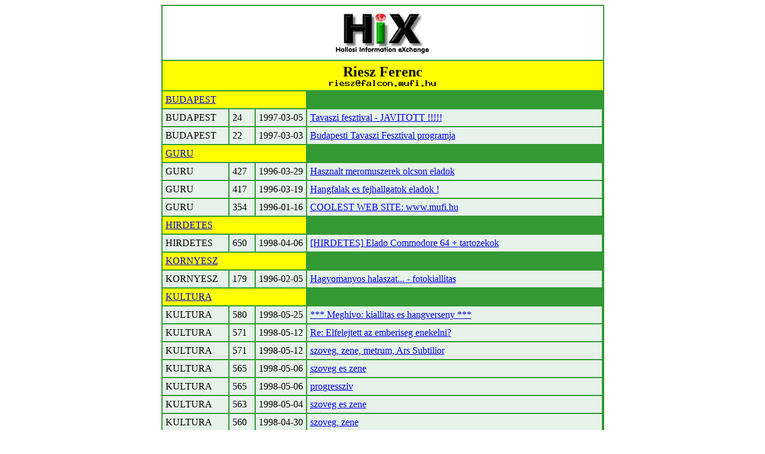

--- FILE ---
content_type: text/html; charset=iso-8859-1
request_url: http://hix.com/arch/?page=find_articles&authorid=42060
body_size: 13458
content:
<table border=0 cellspacing=2 cellpadding=5 bgcolor=#339933 align=center>
	<tr bgcolor=white>
	<td colspan=5 align=center><img src=../images/hix.jpg></td>
	</tr>
<tr>
		<td colspan=5 bgcolor=yellow align=center> <font size=+2><b>Riesz Ferenc<br><img src=/bin/textimage.php?encodedtext=%E0I%C5%87g%0B%A5%A9%E2%DE%97%E2K%F5I%03%03_%AC%9C%7F%26L%BB1%BC%08%B1%9Bl%BC%7C%B5%82%04%1C%8C%A9%C5o%87%5CQ%D2Q%99%D5T%F8%82%F0w%A7%3C2%D8%F7%3A%8A%93%A5G%10%5B%C8%13vU%BC%3B%C3D%97%14%16%E7%AD%EB%3C%A6m%2C%1D%15gO%EC_%88w%F1.%BD%01%88%86%14%FE%DB%D0%92+%A0%F4%1DK%C3%C8%8E%BD%F8%8Ce%98%3Cejq%C4%E9&bgcolor=%23ffff00 width=180 height=12></b></font></td>
		</tr>
		<tr><td colspan=3 bgcolor=yellow><a name=BUDAPEST><a href=?page=issues&ujsag=BUDAPEST>BUDAPEST</a></a></td></tr><tr bgcolor=#E6F2EA>	<td>BUDAPEST</td>
			<td>24</td>
			<td>1997-03-05</td>
			<td><a href=?page=issue&issueid=82578#1>Tavaszi fesztival - JAVITOTT !!!!!</a></td></tr><tr bgcolor=#E6F2EA>	<td>BUDAPEST</td>
			<td>22</td>
			<td>1997-03-03</td>
			<td><a href=?page=issue&issueid=82946#1>Budapesti Tavaszi Fesztival programja</a></td></tr><tr><td colspan=3 bgcolor=yellow><a name=GURU><a href=?page=issues&ujsag=GURU>GURU</a></a></td></tr><tr bgcolor=#E6F2EA>	<td>GURU</td>
			<td>427</td>
			<td>1996-03-29</td>
			<td><a href=?page=issue&issueid=52468#11>Hasznalt meromuszerek olcson eladok</a></td></tr><tr bgcolor=#E6F2EA>	<td>GURU</td>
			<td>417</td>
			<td>1996-03-19</td>
			<td><a href=?page=issue&issueid=52458#8>Hangfalak es fejhallgatok eladok !</a></td></tr><tr bgcolor=#E6F2EA>	<td>GURU</td>
			<td>354</td>
			<td>1996-01-16</td>
			<td><a href=?page=issue&issueid=50697#22>COOLEST WEB SITE: www.mufi.hu</a></td></tr><tr><td colspan=3 bgcolor=yellow><a name=HIRDETES><a href=?page=issues&ujsag=HIRDETES>HIRDETES</a></a></td></tr><tr bgcolor=#E6F2EA>	<td>HIRDETES</td>
			<td>650</td>
			<td>1998-04-06</td>
			<td><a href=?page=issue&issueid=58096#1>[HIRDETES] Elado Commodore 64 + tartozekok</a></td></tr><tr><td colspan=3 bgcolor=yellow><a name=KORNYESZ><a href=?page=issues&ujsag=KORNYESZ>KORNYESZ</a></a></td></tr><tr bgcolor=#E6F2EA>	<td>KORNYESZ</td>
			<td>179</td>
			<td>1996-02-05</td>
			<td><a href=?page=issue&issueid=81493#1>Hagyomanyos halaszat... - fotokiallitas</a></td></tr><tr><td colspan=3 bgcolor=yellow><a name=KULTURA><a href=?page=issues&ujsag=KULTURA>KULTURA</a></a></td></tr><tr bgcolor=#E6F2EA>	<td>KULTURA</td>
			<td>580</td>
			<td>1998-05-25</td>
			<td><a href=?page=issue&issueid=79261#1>*** Meghivo: kiallitas es hangverseny ***</a></td></tr><tr bgcolor=#E6F2EA>	<td>KULTURA</td>
			<td>571</td>
			<td>1998-05-12</td>
			<td><a href=?page=issue&issueid=58944#3>Re: Elfelejtett az emberiseg enekelni?</a></td></tr><tr bgcolor=#E6F2EA>	<td>KULTURA</td>
			<td>571</td>
			<td>1998-05-12</td>
			<td><a href=?page=issue&issueid=58944#2>szoveg, zene, metrum, Ars Subtilior</a></td></tr><tr bgcolor=#E6F2EA>	<td>KULTURA</td>
			<td>565</td>
			<td>1998-05-06</td>
			<td><a href=?page=issue&issueid=64872#5>szoveg es zene</a></td></tr><tr bgcolor=#E6F2EA>	<td>KULTURA</td>
			<td>565</td>
			<td>1998-05-06</td>
			<td><a href=?page=issue&issueid=64872#4>progressziv</a></td></tr><tr bgcolor=#E6F2EA>	<td>KULTURA</td>
			<td>563</td>
			<td>1998-05-04</td>
			<td><a href=?page=issue&issueid=71225#3>szoveg es zene</a></td></tr><tr bgcolor=#E6F2EA>	<td>KULTURA</td>
			<td>560</td>
			<td>1998-04-30</td>
			<td><a href=?page=issue&issueid=81803#1>szoveg, zene</a></td></tr><tr bgcolor=#E6F2EA>	<td>KULTURA</td>
			<td>537</td>
			<td>1998-03-31</td>
			<td><a href=?page=issue&issueid=51788#1>Husveti locsoloversek</a></td></tr><tr bgcolor=#E6F2EA>	<td>KULTURA</td>
			<td>525</td>
			<td>1998-03-18</td>
			<td><a href=?page=issue&issueid=69071#2>Pa'nko'</a></td></tr><tr bgcolor=#E6F2EA>	<td>KULTURA</td>
			<td>524</td>
			<td>1998-03-16</td>
			<td><a href=?page=issue&issueid=67336#1>Szlobodan Wertetics: ?</a></td></tr><tr bgcolor=#E6F2EA>	<td>KULTURA</td>
			<td>522</td>
			<td>1998-03-13</td>
			<td><a href=?page=issue&issueid=68430#2>Mit jelent a "panko'" szo?</a></td></tr><tr bgcolor=#E6F2EA>	<td>KULTURA</td>
			<td>512</td>
			<td>1998-03-02</td>
			<td><a href=?page=issue&issueid=73919#3>Rahmanyinov (Rachmaninoff volt)</a></td></tr><tr bgcolor=#E6F2EA>	<td>KULTURA</td>
			<td>498</td>
			<td>1998-02-09</td>
			<td><a href=?page=issue&issueid=73079#1>Juhasz Zoli Szentendren - nehany gondolat</a></td></tr><tr bgcolor=#E6F2EA>	<td>KULTURA</td>
			<td>489</td>
			<td>1998-01-29</td>
			<td><a href=?page=issue&issueid=72388#1>Juhasz Zoli eloadasa Szentendren</a></td></tr><tr bgcolor=#E6F2EA>	<td>KULTURA</td>
			<td>473</td>
			<td>1998-01-12</td>
			<td><a href=?page=issue&issueid=61151#3>Ravel, Debussy, spam</a></td></tr><tr bgcolor=#E6F2EA>	<td>KULTURA</td>
			<td>473</td>
			<td>1998-01-12</td>
			<td><a href=?page=issue&issueid=61151#2>Indiai utielmeny-beszamolo [masodik kiserlet]</a></td></tr><tr bgcolor=#E6F2EA>	<td>KULTURA</td>
			<td>467</td>
			<td>1998-01-06</td>
			<td><a href=?page=issue&issueid=69070#3>Himnuszenekles</a></td></tr><tr bgcolor=#E6F2EA>	<td>KULTURA</td>
			<td>435</td>
			<td>1997-11-25</td>
			<td><a href=?page=issue&issueid=80192#1>Olcso konyvek vasara</a></td></tr><tr bgcolor=#E6F2EA>	<td>KULTURA</td>
			<td>431</td>
			<td>1997-11-19</td>
			<td><a href=?page=issue&issueid=79790#1>Bence Gyorgy vagy Gyorgy Bence?</a></td></tr><tr bgcolor=#E6F2EA>	<td>KULTURA</td>
			<td>428</td>
			<td>1997-11-14</td>
			<td><a href=?page=issue&issueid=79840#2>Concerto: hasznalt es uj klasszikus LP-k es CD-k boltja</a></td></tr><tr bgcolor=#E6F2EA>	<td>KULTURA</td>
			<td>411</td>
			<td>1997-10-21</td>
			<td><a href=?page=issue&issueid=68423#3>William Christie - nehany gondolat a portrefilmbol</a></td></tr><tr bgcolor=#E6F2EA>	<td>KULTURA</td>
			<td>411</td>
			<td>1997-10-21</td>
			<td><a href=?page=issue&issueid=68423#2>TV es altalanos muveletlenseg</a></td></tr><tr bgcolor=#E6F2EA>	<td>KULTURA</td>
			<td>401</td>
			<td>1997-10-07</td>
			<td><a href=?page=issue&issueid=78052#1>Ortodox liturgikus zene, regi ormeny szakralis zene</a></td></tr><tr bgcolor=#E6F2EA>	<td>KULTURA</td>
			<td>393</td>
			<td>1997-09-29</td>
			<td><a href=?page=issue&issueid=78420#1>William Christie a TV-ben</a></td></tr><tr bgcolor=#E6F2EA>	<td>KULTURA</td>
			<td>387</td>
			<td>1997-09-23</td>
			<td><a href=?page=issue&issueid=76390#1>CD-kritikak: mennyire tartjatok megbizhatoknak?</a></td></tr><tr bgcolor=#E6F2EA>	<td>KULTURA</td>
			<td>386</td>
			<td>1997-09-22</td>
			<td><a href=?page=issue&issueid=76041#2>Hamvas Bela es a kepzomuveszet: kiallitas Sztendren</a></td></tr><tr bgcolor=#E6F2EA>	<td>KULTURA</td>
			<td>386</td>
			<td>1997-09-22</td>
			<td><a href=?page=issue&issueid=76041#1>Hallaskarosodas</a></td></tr><tr bgcolor=#E6F2EA>	<td>KULTURA</td>
			<td>372</td>
			<td>1997-09-01</td>
			<td><a href=?page=issue&issueid=78260#2>CD-ajanlat katalogusszamokkal! ADDA: help!</a></td></tr><tr bgcolor=#E6F2EA>	<td>KULTURA</td>
			<td>368</td>
			<td>1997-08-27</td>
			<td><a href=?page=issue&issueid=73608#3>CD-ajanlat</a></td></tr><tr bgcolor=#E6F2EA>	<td>KULTURA</td>
			<td>368</td>
			<td>1997-08-27</td>
			<td><a href=?page=issue&issueid=73608#2>WESTEND fesztival, aug. 29-31, Budai Parkszinpad</a></td></tr><tr bgcolor=#E6F2EA>	<td>KULTURA</td>
			<td>347</td>
			<td>1997-07-17</td>
			<td><a href=?page=issue&issueid=61574#1>eloadoi stilusok, kedvenc szinek</a></td></tr><tr bgcolor=#E6F2EA>	<td>KULTURA</td>
			<td>346</td>
			<td>1997-07-16</td>
			<td><a href=?page=issue&issueid=74824#3>Szentendrei programok (nem unjatok me'g?)</a></td></tr><tr bgcolor=#E6F2EA>	<td>KULTURA</td>
			<td>345</td>
			<td>1997-07-15</td>
			<td><a href=?page=issue&issueid=78766#2>King Arthur</a></td></tr><tr bgcolor=#E6F2EA>	<td>KULTURA</td>
			<td>344</td>
			<td>1997-07-14</td>
			<td><a href=?page=issue&issueid=69259#1>opera, Fogarasi Mikinek</a></td></tr><tr bgcolor=#E6F2EA>	<td>KULTURA</td>
			<td>339</td>
			<td>1997-07-07</td>
			<td><a href=?page=issue&issueid=81239#1>Re: Szentendrei programajanlat - kiegeszites</a></td></tr><tr bgcolor=#E6F2EA>	<td>KULTURA</td>
			<td>332</td>
			<td>1997-06-30</td>
			<td><a href=?page=issue&issueid=81223#1>muveszi igenyu kovacsmunka</a></td></tr><tr bgcolor=#E6F2EA>	<td>KULTURA</td>
			<td>328</td>
			<td>1997-06-26</td>
			<td><a href=?page=issue&issueid=72770#3>Szentendre: Szinhazi eloadasok a varoshaza udvaran</a></td></tr><tr bgcolor=#E6F2EA>	<td>KULTURA</td>
			<td>328</td>
			<td>1997-06-26</td>
			<td><a href=?page=issue&issueid=72770#2>Szentendrei programajanlat: HELYESBITES es kiegeszites</a></td></tr><tr bgcolor=#E6F2EA>	<td>KULTURA</td>
			<td>327</td>
			<td>1997-06-23</td>
			<td><a href=?page=issue&issueid=80527#1>Szentendrei programajanlat</a></td></tr><tr bgcolor=#E6F2EA>	<td>KULTURA</td>
			<td>308</td>
			<td>1997-06-02</td>
			<td><a href=?page=issue&issueid=61371#5>matekoktatas</a></td></tr><tr bgcolor=#E6F2EA>	<td>KULTURA</td>
			<td>305</td>
			<td>1997-05-30</td>
			<td><a href=?page=issue&issueid=66757#7>elvagolag</a></td></tr><tr bgcolor=#E6F2EA>	<td>KULTURA</td>
			<td>304</td>
			<td>1997-05-29</td>
			<td><a href=?page=issue&issueid=56515#11>Mi tortent?</a></td></tr><tr bgcolor=#E6F2EA>	<td>KULTURA</td>
			<td>304</td>
			<td>1997-05-29</td>
			<td><a href=?page=issue&issueid=56515#10>Marta, meg valami....</a></td></tr><tr bgcolor=#E6F2EA>	<td>KULTURA</td>
			<td>304</td>
			<td>1997-05-29</td>
			<td><a href=?page=issue&issueid=56515#9>muveszeti oktatas, Bihari Martha</a></td></tr><tr bgcolor=#E6F2EA>	<td>KULTURA</td>
			<td>304</td>
			<td>1997-05-29</td>
			<td><a href=?page=issue&issueid=56515#8>Barokk zenei koncert Szentendren [emlekezteto]</a></td></tr><tr bgcolor=#E6F2EA>	<td>KULTURA</td>
			<td>303</td>
			<td>1997-05-28</td>
			<td><a href=?page=issue&issueid=67150#6>karomkodas [uj tema]</a></td></tr><tr bgcolor=#E6F2EA>	<td>KULTURA</td>
			<td>302</td>
			<td>1997-05-27</td>
			<td><a href=?page=issue&issueid=71776#3>oktatas</a></td></tr><tr bgcolor=#E6F2EA>	<td>KULTURA</td>
			<td>297</td>
			<td>1997-05-22</td>
			<td><a href=?page=issue&issueid=66154#2>Magyar irodalom a senddocban</a></td></tr><tr bgcolor=#E6F2EA>	<td>KULTURA</td>
			<td>296</td>
			<td>1997-05-21</td>
			<td><a href=?page=issue&issueid=74375#4>Barokk zenei koncert Szentendren</a></td></tr><tr bgcolor=#E6F2EA>	<td>KULTURA</td>
			<td>291</td>
			<td>1997-05-13</td>
			<td><a href=?page=issue&issueid=77337#1>Idezetek a falban</a></td></tr><tr bgcolor=#E6F2EA>	<td>KULTURA</td>
			<td>273</td>
			<td>1997-04-22</td>
			<td><a href=?page=issue&issueid=73383#2>73 perc verses sza'rnyala's az osi magyar multban</a></td></tr><tr bgcolor=#E6F2EA>	<td>KULTURA</td>
			<td>264</td>
			<td>1997-04-11</td>
			<td><a href=?page=issue&issueid=69184#1>Kerekes Peternek</a></td></tr><tr bgcolor=#E6F2EA>	<td>KULTURA</td>
			<td>260</td>
			<td>1997-04-07</td>
			<td><a href=?page=issue&issueid=66405#3>Gardiner a forradalom es romantika zenejerol</a></td></tr><tr bgcolor=#E6F2EA>	<td>KULTURA</td>
			<td>260</td>
			<td>1997-04-07</td>
			<td><a href=?page=issue&issueid=66405#2>Modern muveszet, Festett malaszt</a></td></tr><tr bgcolor=#E6F2EA>	<td>KULTURA</td>
			<td>257</td>
			<td>1997-04-04</td>
			<td><a href=?page=issue&issueid=68057#3>A maconi gyermek zeneje?</a></td></tr><tr bgcolor=#E6F2EA>	<td>KULTURA</td>
			<td>241</td>
			<td>1997-03-18</td>
			<td><a href=?page=issue&issueid=72499#3>Beszamolo a Discantus-koncertrol</a></td></tr><tr bgcolor=#E6F2EA>	<td>KULTURA</td>
			<td>240</td>
			<td>1997-03-17</td>
			<td><a href=?page=issue&issueid=73164#3>Honfoglalas</a></td></tr><tr bgcolor=#E6F2EA>	<td>KULTURA</td>
			<td>235</td>
			<td>1997-03-12</td>
			<td><a href=?page=issue&issueid=76932#2>hiva - hivva</a></td></tr><tr bgcolor=#E6F2EA>	<td>KULTURA</td>
			<td>228</td>
			<td>1997-03-05</td>
			<td><a href=?page=issue&issueid=76323#3>Tavaszi fesztival - JAVITOTT !!!!!</a></td></tr><tr bgcolor=#E6F2EA>	<td>KULTURA</td>
			<td>226</td>
			<td>1997-03-03</td>
			<td><a href=?page=issue&issueid=70579#5>A Discantus Budapesten?</a></td></tr><tr bgcolor=#E6F2EA>	<td>KULTURA</td>
			<td>226</td>
			<td>1997-03-03</td>
			<td><a href=?page=issue&issueid=70579#4>Budapesti Tavaszi Fesztival programja</a></td></tr><tr bgcolor=#E6F2EA>	<td>KULTURA</td>
			<td>221</td>
			<td>1997-02-26</td>
			<td><a href=?page=issue&issueid=67249#5>Musica</a></td></tr><tr bgcolor=#E6F2EA>	<td>KULTURA</td>
			<td>220</td>
			<td>1997-02-25</td>
			<td><a href=?page=issue&issueid=59973#8>Honfoglalas (Gulyas Agnes irasahoz)</a></td></tr><tr bgcolor=#E6F2EA>	<td>KULTURA</td>
			<td>219</td>
			<td>1997-02-24</td>
			<td><a href=?page=issue&issueid=64670#5>Be'lagyo"ngy (tov.)</a></td></tr><tr bgcolor=#E6F2EA>	<td>KULTURA</td>
			<td>219</td>
			<td>1997-02-24</td>
			<td><a href=?page=issue&issueid=64670#3>Kunkovacs Laszlo eloadasa Szentendren</a></td></tr><tr bgcolor=#E6F2EA>	<td>KULTURA</td>
			<td>212</td>
			<td>1997-02-17</td>
			<td><a href=?page=issue&issueid=73263#3>Kunkovacs Laszlo eloadasa Szentendren</a></td></tr><tr bgcolor=#E6F2EA>	<td>KULTURA</td>
			<td>189</td>
			<td>1997-01-24</td>
			<td><a href=?page=issue&issueid=63757#4>Jarrett nemcsak zongoran</a></td></tr><tr bgcolor=#E6F2EA>	<td>KULTURA</td>
			<td>188</td>
			<td>1997-01-23</td>
			<td><a href=?page=issue&issueid=57432#10>Messiaen-ajanlatok</a></td></tr><tr bgcolor=#E6F2EA>	<td>KULTURA</td>
			<td>179</td>
			<td>1997-01-14</td>
			<td><a href=?page=issue&issueid=61577#9>CD-ajanlat: Ockeghem: Requiem (Varga Gyorgy)</a></td></tr><tr bgcolor=#E6F2EA>	<td>KULTURA</td>
			<td>179</td>
			<td>1997-01-14</td>
			<td><a href=?page=issue&issueid=61577#8>Folyamatos legzes; didgeridooo</a></td></tr><tr bgcolor=#E6F2EA>	<td>KULTURA</td>
			<td>178</td>
			<td>1997-01-13</td>
			<td><a href=?page=issue&issueid=64019#6>Boda Dezsonek</a></td></tr><tr bgcolor=#E6F2EA>	<td>KULTURA</td>
			<td>173</td>
			<td>1997-01-07</td>
			<td><a href=?page=issue&issueid=70478#5>After Crying</a></td></tr><tr bgcolor=#E6F2EA>	<td>KULTURA</td>
			<td>172</td>
			<td>1997-01-06</td>
			<td><a href=?page=issue&issueid=71085#4>kultura</a></td></tr><tr bgcolor=#E6F2EA>	<td>KULTURA</td>
			<td>161</td>
			<td>1996-12-18</td>
			<td><a href=?page=issue&issueid=72949#2>Karacsonyi udvozlet + vers</a></td></tr><tr bgcolor=#E6F2EA>	<td>KULTURA</td>
			<td>161</td>
			<td>1996-12-18</td>
			<td><a href=?page=issue&issueid=72949#1>Benko DixiEland Band</a></td></tr><tr bgcolor=#E6F2EA>	<td>KULTURA</td>
			<td>157</td>
			<td>1996-12-13</td>
			<td><a href=?page=issue&issueid=80580#3>hangolas.txt ---> SENDDOC !!!</a></td></tr><tr bgcolor=#E6F2EA>	<td>KULTURA</td>
			<td>156</td>
			<td>1996-12-12</td>
			<td><a href=?page=issue&issueid=70042#5>Jezus jegyese</a></td></tr><tr bgcolor=#E6F2EA>	<td>KULTURA</td>
			<td>156</td>
			<td>1996-12-12</td>
			<td><a href=?page=issue&issueid=70042#4>Hangolasok (Sulyok Tamasnak is)</a></td></tr><tr bgcolor=#E6F2EA>	<td>KULTURA</td>
			<td>155</td>
			<td>1996-12-11</td>
			<td><a href=?page=issue&issueid=69894#2>Luca napi hagyomanyok</a></td></tr><tr bgcolor=#E6F2EA>	<td>KULTURA</td>
			<td>153</td>
			<td>1996-12-09</td>
			<td><a href=?page=issue&issueid=56397#10>olasz, osztrak, sved, finn, MOKA...</a></td></tr><tr bgcolor=#E6F2EA>	<td>KULTURA</td>
			<td>153</td>
			<td>1996-12-09</td>
			<td><a href=?page=issue&issueid=56397#9>Il Combattimento; ne;pek</a></td></tr><tr bgcolor=#E6F2EA>	<td>KULTURA</td>
			<td>153</td>
			<td>1996-12-09</td>
			<td><a href=?page=issue&issueid=56397#7>be'la Fleck</a></td></tr><tr bgcolor=#E6F2EA>	<td>KULTURA</td>
			<td>149</td>
			<td>1996-12-05</td>
			<td><a href=?page=issue&issueid=56550#13>regizenei CD-ajanlat</a></td></tr><tr bgcolor=#E6F2EA>	<td>KULTURA</td>
			<td>149</td>
			<td>1996-12-05</td>
			<td><a href=?page=issue&issueid=56550#12>Musikalisches Opfer, fortepiano, csembalo</a></td></tr><tr bgcolor=#E6F2EA>	<td>KULTURA</td>
			<td>149</td>
			<td>1996-12-05</td>
			<td><a href=?page=issue&issueid=56550#11>Jarrett</a></td></tr><tr bgcolor=#E6F2EA>	<td>KULTURA</td>
			<td>147</td>
			<td>1996-12-03</td>
			<td><a href=?page=issue&issueid=57974#9>lelekben</a></td></tr><tr bgcolor=#E6F2EA>	<td>KULTURA</td>
			<td>147</td>
			<td>1996-12-03</td>
			<td><a href=?page=issue&issueid=57974#8>vilagmagyarutazo ottlapjai</a></td></tr><tr bgcolor=#E6F2EA>	<td>KULTURA</td>
			<td>144</td>
			<td>1996-11-30</td>
			<td><a href=?page=issue&issueid=54560#9>Bizottsag</a></td></tr><tr bgcolor=#E6F2EA>	<td>KULTURA</td>
			<td>143</td>
			<td>1996-11-29</td>
			<td><a href=?page=issue&issueid=55518#10>King Crimson (Leirel Laszlonak)</a></td></tr><tr bgcolor=#E6F2EA>	<td>KULTURA</td>
			<td>143</td>
			<td>1996-11-29</td>
			<td><a href=?page=issue&issueid=55518#9>Olaszorszag (Fogarasi Mikinek)</a></td></tr><tr bgcolor=#E6F2EA>	<td>KULTURA</td>
			<td>143</td>
			<td>1996-11-29</td>
			<td><a href=?page=issue&issueid=55518#8>magyar kultura, zene, Weores - irodalmi Nobel</a></td></tr><tr bgcolor=#E6F2EA>	<td>KULTURA</td>
			<td>142</td>
			<td>1996-11-28</td>
			<td><a href=?page=issue&issueid=55090#7>CD-boltok Parmaban es masutt</a></td></tr><tr bgcolor=#E6F2EA>	<td>KULTURA</td>
			<td>142</td>
			<td>1996-11-28</td>
			<td><a href=?page=issue&issueid=55090#6>Boda Dezsonek</a></td></tr><tr bgcolor=#E6F2EA>	<td>KULTURA</td>
			<td>142</td>
			<td>1996-11-28</td>
			<td><a href=?page=issue&issueid=55090#5>King Crimson</a></td></tr><tr bgcolor=#E6F2EA>	<td>KULTURA</td>
			<td>141</td>
			<td>1996-11-27</td>
			<td><a href=?page=issue&issueid=55807#9>Musikalisches Opfer</a></td></tr><tr bgcolor=#E6F2EA>	<td>KULTURA</td>
			<td>141</td>
			<td>1996-11-27</td>
			<td><a href=?page=issue&issueid=55807#8>Boda Dezsonek (SW, zene)</a></td></tr><tr bgcolor=#E6F2EA>	<td>KULTURA</td>
			<td>141</td>
			<td>1996-11-27</td>
			<td><a href=?page=issue&issueid=55807#7>Olaszorszagi mozaik (TIPP-ek is)</a></td></tr><tr bgcolor=#E6F2EA>	<td>KULTURA</td>
			<td>141</td>
			<td>1996-11-27</td>
			<td><a href=?page=issue&issueid=55807#6>keres</a></td></tr><tr bgcolor=#E6F2EA>	<td>KULTURA</td>
			<td>140</td>
			<td>1996-11-26</td>
			<td><a href=?page=issue&issueid=56718#12>Elenekelhetetlen zenek</a></td></tr><tr bgcolor=#E6F2EA>	<td>KULTURA</td>
			<td>140</td>
			<td>1996-11-26</td>
			<td><a href=?page=issue&issueid=56718#10>Holst</a></td></tr><tr bgcolor=#E6F2EA>	<td>KULTURA</td>
			<td>140</td>
			<td>1996-11-26</td>
			<td><a href=?page=issue&issueid=56718#9>moderalas</a></td></tr><tr bgcolor=#E6F2EA>	<td>KULTURA</td>
			<td>137</td>
			<td>1996-11-23</td>
			<td><a href=?page=issue&issueid=60541#7>Boda Dezsonek</a></td></tr><tr bgcolor=#E6F2EA>	<td>KULTURA</td>
			<td>135</td>
			<td>1996-11-21</td>
			<td><a href=?page=issue&issueid=68464#8>Izmael: ugyan hol kaphato ??!</a></td></tr><tr bgcolor=#E6F2EA>	<td>KULTURA</td>
			<td>134</td>
			<td>1996-11-20</td>
			<td><a href=?page=issue&issueid=69404#2>horngyula, landeszman stb. >>>>>> FORUM !!</a></td></tr><tr bgcolor=#E6F2EA>	<td>KULTURA</td>
			<td>129</td>
			<td>1996-11-15</td>
			<td><a href=?page=issue&issueid=66760#2>Magyar Halloween</a></td></tr><tr bgcolor=#E6F2EA>	<td>KULTURA</td>
			<td>126</td>
			<td>1996-11-12</td>
			<td><a href=?page=issue&issueid=76405#3>Meszaros Lacinak</a></td></tr><tr bgcolor=#E6F2EA>	<td>KULTURA</td>
			<td>122</td>
			<td>1996-11-07</td>
			<td><a href=?page=issue&issueid=70371#3>fuvola, Kossuth, nov. 3 este</a></td></tr><tr bgcolor=#E6F2EA>	<td>KULTURA</td>
			<td>116</td>
			<td>1996-10-31</td>
			<td><a href=?page=issue&issueid=57944#5>zene</a></td></tr><tr bgcolor=#E6F2EA>	<td>KULTURA</td>
			<td>116</td>
			<td>1996-10-31</td>
			<td><a href=?page=issue&issueid=57944#1>L,homme arme</a></td></tr><tr bgcolor=#E6F2EA>	<td>KULTURA</td>
			<td>114</td>
			<td>1996-10-29</td>
			<td><a href=?page=issue&issueid=52203#9>csak roviden...</a></td></tr><tr bgcolor=#E6F2EA>	<td>KULTURA</td>
			<td>111</td>
			<td>1996-10-26</td>
			<td><a href=?page=issue&issueid=58481#7>Deller</a></td></tr><tr bgcolor=#E6F2EA>	<td>KULTURA</td>
			<td>109</td>
			<td>1996-10-24</td>
			<td><a href=?page=issue&issueid=68660#4>Gyorgyoknek :))</a></td></tr><tr bgcolor=#E6F2EA>	<td>KULTURA</td>
			<td>109</td>
			<td>1996-10-24</td>
			<td><a href=?page=issue&issueid=68660#3>zene tobbeknek !</a></td></tr><tr bgcolor=#E6F2EA>	<td>KULTURA</td>
			<td>108</td>
			<td>1996-10-23</td>
			<td><a href=?page=issue&issueid=55001#10>Kepujsag zeneje (Yoghurtnak7</a></td></tr><tr bgcolor=#E6F2EA>	<td>KULTURA</td>
			<td>108</td>
			<td>1996-10-23</td>
			<td><a href=?page=issue&issueid=55001#9>VA: kottaolvasas</a></td></tr><tr bgcolor=#E6F2EA>	<td>KULTURA</td>
			<td>107</td>
			<td>1996-10-22</td>
			<td><a href=?page=issue&issueid=56192#9>Deller Consort: ??</a></td></tr><tr bgcolor=#E6F2EA>	<td>KULTURA</td>
			<td>107</td>
			<td>1996-10-22</td>
			<td><a href=?page=issue&issueid=56192#8>TV-musor: http://www.rtvujsag.hu/</a></td></tr><tr bgcolor=#E6F2EA>	<td>KULTURA</td>
			<td>107</td>
			<td>1996-10-22</td>
			<td><a href=?page=issue&issueid=56192#7>Eksztazis</a></td></tr><tr bgcolor=#E6F2EA>	<td>KULTURA</td>
			<td>107</td>
			<td>1996-10-22</td>
			<td><a href=?page=issue&issueid=56192#6>Jam (nem lekvar)</a></td></tr><tr bgcolor=#E6F2EA>	<td>KULTURA</td>
			<td>107</td>
			<td>1996-10-22</td>
			<td><a href=?page=issue&issueid=56192#5>regizene Magyarorszagon</a></td></tr><tr bgcolor=#E6F2EA>	<td>KULTURA</td>
			<td>107</td>
			<td>1996-10-22</td>
			<td><a href=?page=issue&issueid=56192#4>TV-musor: http://www.rtvujsag.hu/</a></td></tr><tr bgcolor=#E6F2EA>	<td>KULTURA</td>
			<td>104</td>
			<td>1996-10-19</td>
			<td><a href=?page=issue&issueid=55635#9>"The bridge between" (konnyu-komoly)</a></td></tr><tr bgcolor=#E6F2EA>	<td>KULTURA</td>
			<td>104</td>
			<td>1996-10-19</td>
			<td><a href=?page=issue&issueid=55635#8>olcso CD-k: egy otlet</a></td></tr><tr bgcolor=#E6F2EA>	<td>KULTURA</td>
			<td>100</td>
			<td>1996-10-15</td>
			<td><a href=?page=issue&issueid=53679#8>Egy valasz CD-ugyben</a></td></tr><tr bgcolor=#E6F2EA>	<td>KULTURA</td>
			<td>97</td>
			<td>1996-10-12</td>
			<td><a href=?page=issue&issueid=56626#5>Binder, Szabados, Dresch...:)))</a></td></tr><tr bgcolor=#E6F2EA>	<td>KULTURA</td>
			<td>96</td>
			<td>1996-10-11</td>
			<td><a href=?page=issue&issueid=53875#13>Ugymeneti ertetlenkedes</a></td></tr><tr bgcolor=#E6F2EA>	<td>KULTURA</td>
			<td>95</td>
			<td>1996-10-10</td>
			<td><a href=?page=issue&issueid=56632#6>Dzsokinak meg egyszer</a></td></tr><tr bgcolor=#E6F2EA>	<td>KULTURA</td>
			<td>95</td>
			<td>1996-10-10</td>
			<td><a href=?page=issue&issueid=56632#5>Techno stb. (Dzsokival vitazom)</a></td></tr><tr bgcolor=#E6F2EA>	<td>KULTURA</td>
			<td>94</td>
			<td>1996-10-09</td>
			<td><a href=?page=issue&issueid=55761#8>VA: techno (a VITA-rol jott)</a></td></tr><tr bgcolor=#E6F2EA>	<td>KULTURA</td>
			<td>93</td>
			<td>1996-10-08</td>
			<td><a href=?page=issue&issueid=69964#2>ZENE: VITA >>>>> KULTURA</a></td></tr><tr bgcolor=#E6F2EA>	<td>KULTURA</td>
			<td>87</td>
			<td>1996-10-02</td>
			<td><a href=?page=issue&issueid=53437#9>kedvenc mindenfele meg minden egyeb</a></td></tr><tr bgcolor=#E6F2EA>	<td>KULTURA</td>
			<td>72</td>
			<td>1996-09-14</td>
			<td><a href=?page=issue&issueid=67127#4>Olcso CD-k a FOTEX Records-nal</a></td></tr><tr bgcolor=#E6F2EA>	<td>KULTURA</td>
			<td>71</td>
			<td>1996-09-13</td>
			<td><a href=?page=issue&issueid=61911#1>nepzenei CD-k</a></td></tr><tr bgcolor=#E6F2EA>	<td>KULTURA</td>
			<td>70</td>
			<td>1996-09-12</td>
			<td><a href=?page=issue&issueid=70680#2>Persze, hogy disszonans a kvart...!</a></td></tr><tr bgcolor=#E6F2EA>	<td>KULTURA</td>
			<td>69</td>
			<td>1996-09-11</td>
			<td><a href=?page=issue&issueid=62963#4>Disszonans kvartok - korrekcio</a></td></tr><tr bgcolor=#E6F2EA>	<td>KULTURA</td>
			<td>68</td>
			<td>1996-09-10</td>
			<td><a href=?page=issue&issueid=61506#1>Re: *** KULTURA *** #65</a></td></tr><tr bgcolor=#E6F2EA>	<td>KULTURA</td>
			<td>63</td>
			<td>1996-09-05</td>
			<td><a href=?page=issue&issueid=69569#4>Henryk Go'recki: Harmadik szimfonia</a></td></tr><tr bgcolor=#E6F2EA>	<td>KULTURA</td>
			<td>63</td>
			<td>1996-09-05</td>
			<td><a href=?page=issue&issueid=69569#3>Disszonans kvartok ??!</a></td></tr><tr bgcolor=#E6F2EA>	<td>KULTURA</td>
			<td>63</td>
			<td>1996-09-05</td>
			<td><a href=?page=issue&issueid=69569#2>Gregorian es magyar nepdal</a></td></tr><tr bgcolor=#E6F2EA>	<td>KULTURA</td>
			<td>63</td>
			<td>1996-09-05</td>
			<td><a href=?page=issue&issueid=69569#1>Kalauz a varsoi CD-boltokhoz</a></td></tr><tr bgcolor=#E6F2EA>	<td>KULTURA</td>
			<td>41</td>
			<td>1996-08-02</td>
			<td><a href=?page=issue&issueid=83119#1>Svajci vasut SBB, igazatok van, nyaralni mentem :))))</a></td></tr><tr bgcolor=#E6F2EA>	<td>KULTURA</td>
			<td>40</td>
			<td>1996-08-01</td>
			<td><a href=?page=issue&issueid=75359#2>Scieranski</a></td></tr><tr bgcolor=#E6F2EA>	<td>KULTURA</td>
			<td>39</td>
			<td>1996-07-31</td>
			<td><a href=?page=issue&issueid=74668#1>olcso hus, Varso</a></td></tr><tr bgcolor=#E6F2EA>	<td>KULTURA</td>
			<td>34</td>
			<td>1996-07-24</td>
			<td><a href=?page=issue&issueid=73776#2>CD-ajanlat a halon</a></td></tr><tr bgcolor=#E6F2EA>	<td>KULTURA</td>
			<td>27</td>
			<td>1996-07-16</td>
			<td><a href=?page=issue&issueid=56001#7>Philip Glass</a></td></tr><tr bgcolor=#E6F2EA>	<td>KULTURA</td>
			<td>27</td>
			<td>1996-07-16</td>
			<td><a href=?page=issue&issueid=56001#6>Varga Gyorgyot provokalom</a></td></tr><tr bgcolor=#E6F2EA>	<td>KULTURA</td>
			<td>27</td>
			<td>1996-07-16</td>
			<td><a href=?page=issue&issueid=56001#3>Re: SBB</a></td></tr><tr bgcolor=#E6F2EA>	<td>KULTURA</td>
			<td>24</td>
			<td>1996-07-13</td>
			<td><a href=?page=issue&issueid=74398#3>Olcso husnak hig a leve ? (CDk)</a></td></tr><tr bgcolor=#E6F2EA>	<td>KULTURA</td>
			<td>23</td>
			<td>1996-07-12</td>
			<td><a href=?page=issue&issueid=72185#4>Kortarszenei ottlap</a></td></tr><tr bgcolor=#E6F2EA>	<td>KULTURA</td>
			<td>23</td>
			<td>1996-07-12</td>
			<td><a href=?page=issue&issueid=72185#3>Dosztejevszkij-regeny cime angolul ?</a></td></tr><tr bgcolor=#E6F2EA>	<td>KULTURA</td>
			<td>22</td>
			<td>1996-07-11</td>
			<td><a href=?page=issue&issueid=73582#1>HIP</a></td></tr><tr bgcolor=#E6F2EA>	<td>KULTURA</td>
			<td>21</td>
			<td>1996-07-10</td>
			<td><a href=?page=issue&issueid=64554#1>Kortarszenei CD-ajanlat</a></td></tr><tr bgcolor=#E6F2EA>	<td>KULTURA</td>
			<td>20</td>
			<td>1996-07-09</td>
			<td><a href=?page=issue&issueid=71508#3>Varga Gyorgy regizenei ajanlata</a></td></tr><tr bgcolor=#E6F2EA>	<td>KULTURA</td>
			<td>14</td>
			<td>1996-07-03</td>
			<td><a href=?page=issue&issueid=75343#5>"Bach: d-moll toccata es fuga"</a></td></tr><tr bgcolor=#E6F2EA>	<td>KULTURA</td>
			<td>13</td>
			<td>1996-07-02</td>
			<td><a href=?page=issue&issueid=61818#5>A Szentendrei Nyar programja II.</a></td></tr><tr bgcolor=#E6F2EA>	<td>KULTURA</td>
			<td>13</td>
			<td>1996-07-02</td>
			<td><a href=?page=issue&issueid=61818#3>A Szentendrei Nyar programja I.</a></td></tr><tr bgcolor=#E6F2EA>	<td>KULTURA</td>
			<td>6</td>
			<td>1996-06-25</td>
			<td><a href=?page=issue&issueid=73020#3>Koncertek Szentendren</a></td></tr><tr bgcolor=#E6F2EA>	<td>KULTURA</td>
			<td>3</td>
			<td>1996-06-22</td>
			<td><a href=?page=issue&issueid=65309#6>King Crimson es udvozlet a holgyeknek</a></td></tr><tr bgcolor=#E6F2EA>	<td>KULTURA</td>
			<td>2</td>
			<td>1996-06-21</td>
			<td><a href=?page=issue&issueid=65972#7>Madamnak</a></td></tr><tr bgcolor=#E6F2EA>	<td>KULTURA</td>
			<td>2</td>
			<td>1996-06-21</td>
			<td><a href=?page=issue&issueid=65972#5>zeneszerzok</a></td></tr><tr bgcolor=#E6F2EA>	<td>KULTURA</td>
			<td>1</td>
			<td>1996-06-20</td>
			<td><a href=?page=issue&issueid=74234#3>Re: Passacaglia</a></td></tr><tr><td colspan=3 bgcolor=yellow><a name=MOKA><a href=?page=issues&ujsag=MOKA>MOKA</a></a></td></tr><tr bgcolor=#E6F2EA>	<td>MOKA</td>
			<td>1303</td>
			<td>1997-01-15</td>
			<td><a href=?page=issue&issueid=60992#10>Sajat vicc</a></td></tr><tr bgcolor=#E6F2EA>	<td>MOKA</td>
			<td>900</td>
			<td>1995-12-05</td>
			<td><a href=?page=issue&issueid=53979#11>Hogy jar a Sa'nta Mikulas ?</a></td></tr><tr><td colspan=3 bgcolor=yellow><a name=OTTHON><a href=?page=issues&ujsag=OTTHON>OTTHON</a></a></td></tr><tr bgcolor=#E6F2EA>	<td>OTTHON</td>
			<td>1173</td>
			<td>1998-04-07</td>
			<td><a href=?page=issue&issueid=72856#1>Husveti locsoloversek</a></td></tr><tr bgcolor=#E6F2EA>	<td>OTTHON</td>
			<td>1152</td>
			<td>1998-03-16</td>
			<td><a href=?page=issue&issueid=57153#1>Illem</a></td></tr><tr bgcolor=#E6F2EA>	<td>OTTHON</td>
			<td>807</td>
			<td>1997-03-21</td>
			<td><a href=?page=issue&issueid=53345#8>hazassag; guru; locsoloversek</a></td></tr><tr bgcolor=#E6F2EA>	<td>OTTHON</td>
			<td>796</td>
			<td>1997-03-10</td>
			<td><a href=?page=issue&issueid=54060#18>Kedves Viktor! Maradj velunk!</a></td></tr><tr bgcolor=#E6F2EA>	<td>OTTHON</td>
			<td>777</td>
			<td>1997-02-18</td>
			<td><a href=?page=issue&issueid=69622#7>Au-pair allast keres lany</a></td></tr><tr bgcolor=#E6F2EA>	<td>OTTHON</td>
			<td>776</td>
			<td>1997-02-17</td>
			<td><a href=?page=issue&issueid=71546#1>Azt mondjak a hatalmasok, hogy nekik a hat alma sok</a></td></tr><tr bgcolor=#E6F2EA>	<td>OTTHON</td>
			<td>685</td>
			<td>1996-11-14</td>
			<td><a href=?page=issue&issueid=70897#7>kiusaus</a></td></tr><tr bgcolor=#E6F2EA>	<td>OTTHON</td>
			<td>633</td>
			<td>1996-09-05</td>
			<td><a href=?page=issue&issueid=82963#1>Szentjanoskenyeret keresek !</a></td></tr><tr bgcolor=#E6F2EA>	<td>OTTHON</td>
			<td>540</td>
			<td>1996-04-25</td>
			<td><a href=?page=issue&issueid=74497#2>Muzli</a></td></tr><tr bgcolor=#E6F2EA>	<td>OTTHON</td>
			<td>524</td>
			<td>1996-04-06</td>
			<td><a href=?page=issue&issueid=71813#4>Husveti udvozlet; ortodox husvet ?</a></td></tr><tr bgcolor=#E6F2EA>	<td>OTTHON</td>
			<td>517</td>
			<td>1996-03-30</td>
			<td><a href=?page=issue&issueid=75329#3>Gondolatok az oktatasrol, nem recept :)</a></td></tr><tr bgcolor=#E6F2EA>	<td>OTTHON</td>
			<td>507</td>
			<td>1996-03-19</td>
			<td><a href=?page=issue&issueid=74466#2>rantott ananasz</a></td></tr><tr bgcolor=#E6F2EA>	<td>OTTHON</td>
			<td>491</td>
			<td>1996-02-23</td>
			<td><a href=?page=issue&issueid=82927#1>rantott ananasz</a></td></tr><tr bgcolor=#E6F2EA>	<td>OTTHON</td>
			<td>481</td>
			<td>1996-02-06</td>
			<td><a href=?page=issue&issueid=70378#4>Hagyomanyos halaszat... - fotokiallitas</a></td></tr><tr bgcolor=#E6F2EA>	<td>OTTHON</td>
			<td>477</td>
			<td>1996-01-30</td>
			<td><a href=?page=issue&issueid=82611#1>Lengyel pacal ?</a></td></tr><tr bgcolor=#E6F2EA>	<td>OTTHON</td>
			<td>476</td>
			<td>1996-01-26</td>
			<td><a href=?page=issue&issueid=74992#2>Lengyel pacal ?</a></td></tr><tr bgcolor=#E6F2EA>	<td>OTTHON</td>
			<td>461</td>
			<td>1995-12-20</td>
			<td><a href=?page=issue&issueid=70079#6>Karacsonyi vers</a></td></tr><tr bgcolor=#E6F2EA>	<td>OTTHON</td>
			<td>456</td>
			<td>1995-12-13</td>
			<td><a href=?page=issue&issueid=81182#1>A mezes kremes szeletelese</a></td></tr><tr bgcolor=#E6F2EA>	<td>OTTHON</td>
			<td>455</td>
			<td>1995-12-12</td>
			<td><a href=?page=issue&issueid=78831#2>Mezes kremes</a></td></tr><tr><td colspan=3 bgcolor=yellow><a name=TANC><a href=?page=issues&ujsag=TANC>TANC</a></a></td></tr><tr bgcolor=#E6F2EA>	<td>TANC</td>
			<td>20</td>
			<td>1997-07-08</td>
			<td><a href=?page=issue&issueid=56473#8>Szentendrei neptancos rendezveny</a></td></tr><tr><td colspan=3 bgcolor=yellow><a name=TIPP><a href=?page=issues&ujsag=TIPP>TIPP</a></a></td></tr><tr bgcolor=#E6F2EA>	<td>TIPP</td>
			<td>2834</td>
			<td>1998-05-06</td>
			<td><a href=?page=issue&issueid=50944#47>Fogyasztovedelmi....</a></td></tr><tr bgcolor=#E6F2EA>	<td>TIPP</td>
			<td>2804</td>
			<td>1998-04-06</td>
			<td><a href=?page=issue&issueid=50773#50>[HIRDETES] Elado Commodore 64 + tartozekok</a></td></tr><tr bgcolor=#E6F2EA>	<td>TIPP</td>
			<td>2798</td>
			<td>1998-03-31</td>
			<td><a href=?page=issue&issueid=52368#6>Husveti locsoloversek</a></td></tr><tr bgcolor=#E6F2EA>	<td>TIPP</td>
			<td>2797</td>
			<td>1998-03-30</td>
			<td><a href=?page=issue&issueid=50193#48>Melyik nyugdijpenztar?</a></td></tr><tr bgcolor=#E6F2EA>	<td>TIPP</td>
			<td>2794</td>
			<td>1998-03-28</td>
			<td><a href=?page=issue&issueid=50123#48>Szemuveg, katonasag</a></td></tr><tr bgcolor=#E6F2EA>	<td>TIPP</td>
			<td>2790</td>
			<td>1998-03-23</td>
			<td><a href=?page=issue&issueid=50137#32>Idezet az Internetto hirlevelbol</a></td></tr><tr bgcolor=#E6F2EA>	<td>TIPP</td>
			<td>2790</td>
			<td>1998-03-23</td>
			<td><a href=?page=issue&issueid=50137#31>Szentendre a vilaghalon</a></td></tr><tr bgcolor=#E6F2EA>	<td>TIPP</td>
			<td>2781</td>
			<td>1998-03-13</td>
			<td><a href=?page=issue&issueid=50174#22>Ram-szakadek</a></td></tr><tr bgcolor=#E6F2EA>	<td>TIPP</td>
			<td>2765</td>
			<td>1998-02-23</td>
			<td><a href=?page=issue&issueid=51418#38>Februar 28: JOZSEF NADOR TER A VOROSMARTY TER HELYETT!!</a></td></tr><tr bgcolor=#E6F2EA>	<td>TIPP</td>
			<td>2761</td>
			<td>1998-02-19</td>
			<td><a href=?page=issue&issueid=49784#38>Tajekoztato fuzet a nyugdijreformrol</a></td></tr><tr bgcolor=#E6F2EA>	<td>TIPP</td>
			<td>2724</td>
			<td>1998-01-13</td>
			<td><a href=?page=issue&issueid=50465#36>CD kolcsonzesi lehetoseg Budapesten</a></td></tr><tr bgcolor=#E6F2EA>	<td>TIPP</td>
			<td>2723</td>
			<td>1998-01-12</td>
			<td><a href=?page=issue&issueid=49961#55>[HIRDETES] ELADO: multimeter, monitor, tap, KERES: EGA</a></td></tr><tr bgcolor=#E6F2EA>	<td>TIPP</td>
			<td>2720</td>
			<td>1998-01-09</td>
			<td><a href=?page=issue&issueid=52083#20>http://www.nyugdijreform.hu/</a></td></tr><tr bgcolor=#E6F2EA>	<td>TIPP</td>
			<td>2717</td>
			<td>1998-01-06</td>
			<td><a href=?page=issue&issueid=50728#20>Vishnu</a></td></tr><tr bgcolor=#E6F2EA>	<td>TIPP</td>
			<td>2683</td>
			<td>1997-12-03</td>
			<td><a href=?page=issue&issueid=51239#23><><><> bucsu, udvozlet <><><></a></td></tr><tr bgcolor=#E6F2EA>	<td>TIPP</td>
			<td>2675</td>
			<td>1997-11-25</td>
			<td><a href=?page=issue&issueid=49386#9>zabpehely a muzliben (GiGi irta)</a></td></tr><tr bgcolor=#E6F2EA>	<td>TIPP</td>
			<td>2675</td>
			<td>1997-11-25</td>
			<td><a href=?page=issue&issueid=49386#8>Az elo Arpadok...?</a></td></tr><tr bgcolor=#E6F2EA>	<td>TIPP</td>
			<td>2674</td>
			<td>1997-11-24</td>
			<td><a href=?page=issue&issueid=51284#50>[HIRDETES] ELADO: multimeter, monitor, tap, KERES: EGA</a></td></tr><tr bgcolor=#E6F2EA>	<td>TIPP</td>
			<td>2674</td>
			<td>1997-11-24</td>
			<td><a href=?page=issue&issueid=51284#49>[HIRDETES] ELADO: fenykepeszeti nagyitogep + szaritogep</a></td></tr><tr bgcolor=#E6F2EA>	<td>TIPP</td>
			<td>2674</td>
			<td>1997-11-24</td>
			<td><a href=?page=issue&issueid=51284#10>HIX NYELV: egy igen szavazat</a></td></tr><tr bgcolor=#E6F2EA>	<td>TIPP</td>
			<td>2674</td>
			<td>1997-11-24</td>
			<td><a href=?page=issue&issueid=51284#9>Utitippeket kerek: Delhi, Madras, Kanpur</a></td></tr><tr bgcolor=#E6F2EA>	<td>TIPP</td>
			<td>2670</td>
			<td>1997-11-20</td>
			<td><a href=?page=issue&issueid=49468#64>Morotva: holta'g (folyoe)</a></td></tr><tr bgcolor=#E6F2EA>	<td>TIPP</td>
			<td>2669</td>
			<td>1997-11-19</td>
			<td><a href=?page=issue&issueid=50302#46>SPST etc. switches</a></td></tr><tr bgcolor=#E6F2EA>	<td>TIPP</td>
			<td>2669</td>
			<td>1997-11-19</td>
			<td><a href=?page=issue&issueid=50302#45>San Francisco - valasz</a></td></tr><tr bgcolor=#E6F2EA>	<td>TIPP</td>
			<td>2662</td>
			<td>1997-11-12</td>
			<td><a href=?page=issue&issueid=50627#53>Ingyenes web-szamlalot keresek</a></td></tr><tr bgcolor=#E6F2EA>	<td>TIPP</td>
			<td>2649</td>
			<td>1997-10-30</td>
			<td><a href=?page=issue&issueid=52655#37>[HIRDETES] magnoszalagokat eladok/cserelek</a></td></tr><tr bgcolor=#E6F2EA>	<td>TIPP</td>
			<td>2649</td>
			<td>1997-10-30</td>
			<td><a href=?page=issue&issueid=52655#18>Re: Beethoven hegedu <> zongora [tov.]</a></td></tr><tr bgcolor=#E6F2EA>	<td>TIPP</td>
			<td>2618</td>
			<td>1997-09-29</td>
			<td><a href=?page=issue&issueid=54684#34>[HIRDETES] Canon TX fenykepezogep + zoomok eladok</a></td></tr><tr bgcolor=#E6F2EA>	<td>TIPP</td>
			<td>2612</td>
			<td>1997-09-23</td>
			<td><a href=?page=issue&issueid=50920#9>vilaghalo es vilagszottes - reszemrol utoljara</a></td></tr><tr bgcolor=#E6F2EA>	<td>TIPP</td>
			<td>2611</td>
			<td>1997-09-22</td>
			<td><a href=?page=issue&issueid=52302#9>Nyugdijrendszer: segitseg a donteshez</a></td></tr><tr bgcolor=#E6F2EA>	<td>TIPP</td>
			<td>2611</td>
			<td>1997-09-22</td>
			<td><a href=?page=issue&issueid=52302#8>belyeggyujto keres magyar belyegeket</a></td></tr><tr bgcolor=#E6F2EA>	<td>TIPP</td>
			<td>2611</td>
			<td>1997-09-22</td>
			<td><a href=?page=issue&issueid=52302#7>vilagszottes</a></td></tr><tr bgcolor=#E6F2EA>	<td>TIPP</td>
			<td>2611</td>
			<td>1997-09-22</td>
			<td><a href=?page=issue&issueid=52302#6>levelkuldes Netscape-rol (kAos)</a></td></tr><tr bgcolor=#E6F2EA>	<td>TIPP</td>
			<td>2608</td>
			<td>1997-09-19</td>
			<td><a href=?page=issue&issueid=52501#7>vilagszottes, junkmail, ikezetek</a></td></tr><tr bgcolor=#E6F2EA>	<td>TIPP</td>
			<td>2605</td>
			<td>1997-09-16</td>
			<td><a href=?page=issue&issueid=54054#1>VILAGSZOTTES</a></td></tr><tr bgcolor=#E6F2EA>	<td>TIPP</td>
			<td>2597</td>
			<td>1997-09-08</td>
			<td><a href=?page=issue&issueid=50740#36>Csillagkepek, mitologia</a></td></tr><tr bgcolor=#E6F2EA>	<td>TIPP</td>
			<td>2590</td>
			<td>1997-09-01</td>
			<td><a href=?page=issue&issueid=52189#23>Favonalzot keresek</a></td></tr><tr bgcolor=#E6F2EA>	<td>TIPP</td>
			<td>2580</td>
			<td>1997-08-21</td>
			<td><a href=?page=issue&issueid=49948#21>ifj. dr.</a></td></tr><tr bgcolor=#E6F2EA>	<td>TIPP</td>
			<td>2578</td>
			<td>1997-08-19</td>
			<td><a href=?page=issue&issueid=49421#11>Igy helyes: "letezik-e ilyen?"</a></td></tr><tr bgcolor=#E6F2EA>	<td>TIPP</td>
			<td>2549</td>
			<td>1997-07-21</td>
			<td><a href=?page=issue&issueid=49483#13>Re: klam</a></td></tr><tr bgcolor=#E6F2EA>	<td>TIPP</td>
			<td>2535</td>
			<td>1997-07-07</td>
			<td><a href=?page=issue&issueid=50504#3>micsinaltak a finnek az irasukkal??!</a></td></tr><tr bgcolor=#E6F2EA>	<td>TIPP</td>
			<td>2535</td>
			<td>1997-07-07</td>
			<td><a href=?page=issue&issueid=50504#2>HiFi [MOKA]</a></td></tr><tr bgcolor=#E6F2EA>	<td>TIPP</td>
			<td>2532</td>
			<td>1997-07-04</td>
			<td><a href=?page=issue&issueid=51768#33>iras</a></td></tr><tr bgcolor=#E6F2EA>	<td>TIPP</td>
			<td>2532</td>
			<td>1997-07-04</td>
			<td><a href=?page=issue&issueid=51768#32>Re: &*^%$#@!</a></td></tr><tr bgcolor=#E6F2EA>	<td>TIPP</td>
			<td>2524</td>
			<td>1997-06-26</td>
			<td><a href=?page=issue&issueid=53992#21>Jotanacsok eszak-europai ezpediciohoz</a></td></tr><tr bgcolor=#E6F2EA>	<td>TIPP</td>
			<td>2518</td>
			<td>1997-06-20</td>
			<td><a href=?page=issue&issueid=49239#26>szoismetles :-)</a></td></tr><tr bgcolor=#E6F2EA>	<td>TIPP</td>
			<td>2497</td>
			<td>1997-05-30</td>
			<td><a href=?page=issue&issueid=53063#21>lakasba hangyak ellen</a></td></tr><tr bgcolor=#E6F2EA>	<td>TIPP</td>
			<td>2483</td>
			<td>1997-05-16</td>
			<td><a href=?page=issue&issueid=49703#22>j</a></td></tr><tr bgcolor=#E6F2EA>	<td>TIPP</td>
			<td>2482</td>
			<td>1997-05-15</td>
			<td><a href=?page=issue&issueid=49555#14>USA elnokvalasztas 1876 [kerdes]</a></td></tr><tr bgcolor=#E6F2EA>	<td>TIPP</td>
			<td>2465</td>
			<td>1997-04-28</td>
			<td><a href=?page=issue&issueid=50323#24>YMCA</a></td></tr><tr bgcolor=#E6F2EA>	<td>TIPP</td>
			<td>2459</td>
			<td>1997-04-22</td>
			<td><a href=?page=issue&issueid=56614#14>Toth Andrasnak: DEHOGY HARAGSZOM!!!!! :-))))</a></td></tr><tr bgcolor=#E6F2EA>	<td>TIPP</td>
			<td>2455</td>
			<td>1997-04-17</td>
			<td><a href=?page=issue&issueid=49445#34>maganvelemeny Toth Andras kerdoivevel kapcsolatban</a></td></tr><tr bgcolor=#E6F2EA>	<td>TIPP</td>
			<td>2452</td>
			<td>1997-04-14</td>
			<td><a href=?page=issue&issueid=49990#24>Szenvedes es Viking</a></td></tr><tr bgcolor=#E6F2EA>	<td>TIPP</td>
			<td>2448</td>
			<td>1997-04-10</td>
			<td><a href=?page=issue&issueid=51379#32>szemelyi terv</a></td></tr><tr bgcolor=#E6F2EA>	<td>TIPP</td>
			<td>2446</td>
			<td>1997-04-08</td>
			<td><a href=?page=issue&issueid=51491#27>IC-krol info</a></td></tr><tr bgcolor=#E6F2EA>	<td>TIPP</td>
			<td>2446</td>
			<td>1997-04-08</td>
			<td><a href=?page=issue&issueid=51491#25>F. Mikinek a szamito/szamologepekrol</a></td></tr><tr bgcolor=#E6F2EA>	<td>TIPP</td>
			<td>2442</td>
			<td>1997-04-04</td>
			<td><a href=?page=issue&issueid=49885#37>A maconi gyermek zeneje?</a></td></tr><tr bgcolor=#E6F2EA>	<td>TIPP</td>
			<td>2442</td>
			<td>1997-04-04</td>
			<td><a href=?page=issue&issueid=49885#36>TOV.: Re: Atfuj rajtam a szel... (ismeretlen dal volt)</a></td></tr><tr bgcolor=#E6F2EA>	<td>TIPP</td>
			<td>2442</td>
			<td>1997-04-04</td>
			<td><a href=?page=issue&issueid=49885#35>rot</a></td></tr><tr bgcolor=#E6F2EA>	<td>TIPP</td>
			<td>2441</td>
			<td>1997-04-03</td>
			<td><a href=?page=issue&issueid=51127#21>CCIR --> OIRT</a></td></tr><tr bgcolor=#E6F2EA>	<td>TIPP</td>
			<td>2439</td>
			<td>1997-04-01</td>
			<td><a href=?page=issue&issueid=51253#30>Atfuj rajtam a szel... (ismeretlen dal volt)</a></td></tr><tr bgcolor=#E6F2EA>	<td>TIPP</td>
			<td>2434</td>
			<td>1997-03-27</td>
			<td><a href=?page=issue&issueid=51836#31>Megelozheto-e a szurkehalyog?</a></td></tr><tr bgcolor=#E6F2EA>	<td>TIPP</td>
			<td>2434</td>
			<td>1997-03-27</td>
			<td><a href=?page=issue&issueid=51836#29>Husveti udvozlet</a></td></tr><tr bgcolor=#E6F2EA>	<td>TIPP</td>
			<td>2434</td>
			<td>1997-03-27</td>
			<td><a href=?page=issue&issueid=51836#26>Vasarely eredeti neve Gyo"zo" es nem Viktor</a></td></tr><tr bgcolor=#E6F2EA>	<td>TIPP</td>
			<td>2433</td>
			<td>1997-03-26</td>
			<td><a href=?page=issue&issueid=50809#25>"Link" magyarul: mutato, hivatkozas</a></td></tr><tr bgcolor=#E6F2EA>	<td>TIPP</td>
			<td>2431</td>
			<td>1997-03-24</td>
			<td><a href=?page=issue&issueid=51471#18>angol nyelv es SPAM a HIX-en</a></td></tr><tr bgcolor=#E6F2EA>	<td>TIPP</td>
			<td>2431</td>
			<td>1997-03-24</td>
			<td><a href=?page=issue&issueid=51471#17>anyajogu tarsadalom</a></td></tr><tr bgcolor=#E6F2EA>	<td>TIPP</td>
			<td>2428</td>
			<td>1997-03-21</td>
			<td><a href=?page=issue&issueid=50314#28>cenzura</a></td></tr><tr bgcolor=#E6F2EA>	<td>TIPP</td>
			<td>2428</td>
			<td>1997-03-21</td>
			<td><a href=?page=issue&issueid=50314#27>locsoloversek a SENDDOC-ban</a></td></tr><tr bgcolor=#E6F2EA>	<td>TIPP</td>
			<td>2426</td>
			<td>1997-03-19</td>
			<td><a href=?page=issue&issueid=50588#22>EROTIKUS BARLANGRAJZOK !!!</a></td></tr><tr bgcolor=#E6F2EA>	<td>TIPP</td>
			<td>2420</td>
			<td>1997-03-13</td>
			<td><a href=?page=issue&issueid=50439#41>*** Tokestarsasagok vilaguralma ***</a></td></tr><tr bgcolor=#E6F2EA>	<td>TIPP</td>
			<td>2420</td>
			<td>1997-03-13</td>
			<td><a href=?page=issue&issueid=50439#32>Idezni csak pontosan, szepen</a></td></tr><tr bgcolor=#E6F2EA>	<td>TIPP</td>
			<td>2419</td>
			<td>1997-03-12</td>
			<td><a href=?page=issue&issueid=51169#26>hiva - hivva</a></td></tr><tr bgcolor=#E6F2EA>	<td>TIPP</td>
			<td>2419</td>
			<td>1997-03-12</td>
			<td><a href=?page=issue&issueid=51169#23>Husvet szombatja?????</a></td></tr><tr bgcolor=#E6F2EA>	<td>TIPP</td>
			<td>2414</td>
			<td>1997-03-08</td>
			<td><a href=?page=issue&issueid=50804#22>BKV-ellenorok Finnorszagban</a></td></tr><tr bgcolor=#E6F2EA>	<td>TIPP</td>
			<td>2412</td>
			<td>1997-03-05</td>
			<td><a href=?page=issue&issueid=52482#27>Tuli Gyula, Postabank [MOKA]</a></td></tr><tr bgcolor=#E6F2EA>	<td>TIPP</td>
			<td>2410</td>
			<td>1997-03-03</td>
			<td><a href=?page=issue&issueid=50578#23>Kirandultunk a Fidosokkal meg a Diana diakjaival...</a></td></tr><tr bgcolor=#E6F2EA>	<td>TIPP</td>
			<td>2406</td>
			<td>1997-02-27</td>
			<td><a href=?page=issue&issueid=54253#22>Magyar lanyok erkolcsi melysege :-))))))</a></td></tr><tr bgcolor=#E6F2EA>	<td>TIPP</td>
			<td>2403</td>
			<td>1997-02-24</td>
			<td><a href=?page=issue&issueid=51465#30>Be'lagyo"ngy (tov.)</a></td></tr><tr bgcolor=#E6F2EA>	<td>TIPP</td>
			<td>2403</td>
			<td>1997-02-24</td>
			<td><a href=?page=issue&issueid=51465#27>Kunkovacs Laszlo eloadasa Szentendren</a></td></tr><tr bgcolor=#E6F2EA>	<td>TIPP</td>
			<td>2399</td>
			<td>1997-02-20</td>
			<td><a href=?page=issue&issueid=49864#35>A magyar lanyok a legszebbek (genetika volt)</a></td></tr><tr bgcolor=#E6F2EA>	<td>TIPP</td>
			<td>2399</td>
			<td>1997-02-20</td>
			<td><a href=?page=issue&issueid=49864#29>Szokoz es irasjelek</a></td></tr><tr bgcolor=#E6F2EA>	<td>TIPP</td>
			<td>2399</td>
			<td>1997-02-20</td>
			<td><a href=?page=issue&issueid=49864#28>New York-i valasz Markynak</a></td></tr><tr bgcolor=#E6F2EA>	<td>TIPP</td>
			<td>2397</td>
			<td>1997-02-18</td>
			<td><a href=?page=issue&issueid=52432#41>[HIRDETES] Au-pair allast keres lany</a></td></tr><tr bgcolor=#E6F2EA>	<td>TIPP</td>
			<td>2397</td>
			<td>1997-02-18</td>
			<td><a href=?page=issue&issueid=52432#21>Idegen nevek toldalekolasa (Paller Gabornak)</a></td></tr><tr bgcolor=#E6F2EA>	<td>TIPP</td>
			<td>2397</td>
			<td>1997-02-18</td>
			<td><a href=?page=issue&issueid=52432#16>no hateemel pliz</a></td></tr><tr bgcolor=#E6F2EA>	<td>TIPP</td>
			<td>2396</td>
			<td>1997-02-17</td>
			<td><a href=?page=issue&issueid=52375#40>[HIRDETES] elado Commodore 720</a></td></tr><tr bgcolor=#E6F2EA>	<td>TIPP</td>
			<td>2396</td>
			<td>1997-02-17</td>
			<td><a href=?page=issue&issueid=52375#39>[HIRDETES] meromuszerek eladok</a></td></tr><tr bgcolor=#E6F2EA>	<td>TIPP</td>
			<td>2396</td>
			<td>1997-02-17</td>
			<td><a href=?page=issue&issueid=52375#20>Kunkovacs Laszlo eloadasa Szentendren</a></td></tr><tr bgcolor=#E6F2EA>	<td>TIPP</td>
			<td>2396</td>
			<td>1997-02-17</td>
			<td><a href=?page=issue&issueid=52375#19>Mit lehet elektroncsovekkel kezdeni ?</a></td></tr><tr bgcolor=#E6F2EA>	<td>TIPP</td>
			<td>2368</td>
			<td>1997-01-20</td>
			<td><a href=?page=issue&issueid=49119#31>Adalek a tavhipnozis-temahoz</a></td></tr><tr bgcolor=#E6F2EA>	<td>TIPP</td>
			<td>2362</td>
			<td>1997-01-14</td>
			<td><a href=?page=issue&issueid=49641#32>HSE</a></td></tr><tr bgcolor=#E6F2EA>	<td>TIPP</td>
			<td>2362</td>
			<td>1997-01-14</td>
			<td><a href=?page=issue&issueid=49641#30>Max 20 ev ????</a></td></tr><tr bgcolor=#E6F2EA>	<td>TIPP</td>
			<td>2361</td>
			<td>1997-01-13</td>
			<td><a href=?page=issue&issueid=49873#37>operatorok es kameramannok, HSE</a></td></tr><tr bgcolor=#E6F2EA>	<td>TIPP</td>
			<td>2356</td>
			<td>1997-01-08</td>
			<td><a href=?page=issue&issueid=50246#30>amerikai holgy (MOKA)</a></td></tr><tr bgcolor=#E6F2EA>	<td>TIPP</td>
			<td>2356</td>
			<td>1997-01-08</td>
			<td><a href=?page=issue&issueid=50246#25>Mersenne, F. Mikinek</a></td></tr><tr bgcolor=#E6F2EA>	<td>TIPP</td>
			<td>2354</td>
			<td>1997-01-06</td>
			<td><a href=?page=issue&issueid=52793#19>Hasznalt CD-k</a></td></tr><tr bgcolor=#E6F2EA>	<td>TIPP</td>
			<td>2354</td>
			<td>1997-01-06</td>
			<td><a href=?page=issue&issueid=52793#17>Re: Temakor: tokeletes szamok, Mersenne primek</a></td></tr><tr bgcolor=#E6F2EA>	<td>TIPP</td>
			<td>2335</td>
			<td>1996-12-18</td>
			<td><a href=?page=issue&issueid=52962#38>[EGYEBET KERESEK] Negyesi Pal autotortenesz</a></td></tr><tr bgcolor=#E6F2EA>	<td>TIPP</td>
			<td>2335</td>
			<td>1996-12-18</td>
			<td><a href=?page=issue&issueid=52962#19>Karacsonyi udvozlet</a></td></tr><tr bgcolor=#E6F2EA>	<td>TIPP</td>
			<td>2335</td>
			<td>1996-12-18</td>
			<td><a href=?page=issue&issueid=52962#16>mezoprogramozhato kaputomb</a></td></tr><tr bgcolor=#E6F2EA>	<td>TIPP</td>
			<td>2333</td>
			<td>1996-12-16</td>
			<td><a href=?page=issue&issueid=53609#17>HIX-buli</a></td></tr><tr bgcolor=#E6F2EA>	<td>TIPP</td>
			<td>2333</td>
			<td>1996-12-16</td>
			<td><a href=?page=issue&issueid=53609#16>Nobel-dijasok lucazasa</a></td></tr><tr bgcolor=#E6F2EA>	<td>TIPP</td>
			<td>2329</td>
			<td>1996-12-12</td>
			<td><a href=?page=issue&issueid=50227#26>TV-keszulek zarolasa (plombaltatasa)</a></td></tr><tr bgcolor=#E6F2EA>	<td>TIPP</td>
			<td>2328</td>
			<td>1996-12-11</td>
			<td><a href=?page=issue&issueid=51715#19>Koszonet: Karacsonyi udvozlet</a></td></tr><tr bgcolor=#E6F2EA>	<td>TIPP</td>
			<td>2327</td>
			<td>1996-12-10</td>
			<td><a href=?page=issue&issueid=51124#35>LCD-s monitorok sugarzasa (Re: Sziasztok!)</a></td></tr><tr bgcolor=#E6F2EA>	<td>TIPP</td>
			<td>2326</td>
			<td>1996-12-09</td>
			<td><a href=?page=issue&issueid=49791#34>KERDES: Columbia-urkiserlet</a></td></tr><tr bgcolor=#E6F2EA>	<td>TIPP</td>
			<td>2326</td>
			<td>1996-12-09</td>
			<td><a href=?page=issue&issueid=49791#31>olasz, sved, finn stb. >> KULTURA</a></td></tr><tr bgcolor=#E6F2EA>	<td>TIPP</td>
			<td>2326</td>
			<td>1996-12-09</td>
			<td><a href=?page=issue&issueid=49791#30>KE'RE'S: karacsonyi udvozlet "brazilul"</a></td></tr><tr bgcolor=#E6F2EA>	<td>TIPP</td>
			<td>2321</td>
			<td>1996-12-05</td>
			<td><a href=?page=issue&issueid=50242#29>Lesz-e HIX buli Budapesten is ?!</a></td></tr><tr bgcolor=#E6F2EA>	<td>TIPP</td>
			<td>2316</td>
			<td>1996-11-30</td>
			<td><a href=?page=issue&issueid=50547#27>HKA</a></td></tr><tr bgcolor=#E6F2EA>	<td>TIPP</td>
			<td>2316</td>
			<td>1996-11-30</td>
			<td><a href=?page=issue&issueid=50547#26>ku:rt"os-, nem ku:rto:skalacs</a></td></tr><tr bgcolor=#E6F2EA>	<td>TIPP</td>
			<td>2315</td>
			<td>1996-11-29</td>
			<td><a href=?page=issue&issueid=51473#17>sajat</a></td></tr><tr bgcolor=#E6F2EA>	<td>TIPP</td>
			<td>2314</td>
			<td>1996-11-28</td>
			<td><a href=?page=issue&issueid=54221#20>Finn Telapo</a></td></tr><tr bgcolor=#E6F2EA>	<td>TIPP</td>
			<td>2313</td>
			<td>1996-11-27</td>
			<td><a href=?page=issue&issueid=52847#20>ertelmes ember kerdesei</a></td></tr><tr bgcolor=#E6F2EA>	<td>TIPP</td>
			<td>2309</td>
			<td>1996-11-23</td>
			<td><a href=?page=issue&issueid=53117#15>HIX-buli</a></td></tr><tr bgcolor=#E6F2EA>	<td>TIPP</td>
			<td>2309</td>
			<td>1996-11-23</td>
			<td><a href=?page=issue&issueid=53117#12>HIX-buli</a></td></tr><tr bgcolor=#E6F2EA>	<td>TIPP</td>
			<td>2307</td>
			<td>1996-11-21</td>
			<td><a href=?page=issue&issueid=52105#20>Ingyen repulojegy, hahaha...</a></td></tr><tr bgcolor=#E6F2EA>	<td>TIPP</td>
			<td>2301</td>
			<td>1996-11-15</td>
			<td><a href=?page=issue&issueid=49358#40>Mindent ketszer mond, ketszer mond...</a></td></tr><tr bgcolor=#E6F2EA>	<td>TIPP</td>
			<td>2300</td>
			<td>1996-11-14</td>
			<td><a href=?page=issue&issueid=49177#51>Fary Endrenek</a></td></tr><tr bgcolor=#E6F2EA>	<td>TIPP</td>
			<td>2294</td>
			<td>1996-11-09</td>
			<td><a href=?page=issue&issueid=50057#36>by the way, which one's Pink...</a></td></tr><tr bgcolor=#E6F2EA>	<td>TIPP</td>
			<td>2284</td>
			<td>1996-10-30</td>
			<td><a href=?page=issue&issueid=52687#25>Poczik Gabornak es F.Mikinek</a></td></tr><tr bgcolor=#E6F2EA>	<td>TIPP</td>
			<td>2283</td>
			<td>1996-10-29</td>
			<td><a href=?page=issue&issueid=50873#35>Sorlimit</a></td></tr><tr bgcolor=#E6F2EA>	<td>TIPP</td>
			<td>2279</td>
			<td>1996-10-25</td>
			<td><a href=?page=issue&issueid=54008#19>Zene >>>>>KULTURA</a></td></tr><tr bgcolor=#E6F2EA>	<td>TIPP</td>
			<td>2264</td>
			<td>1996-10-10</td>
			<td><a href=?page=issue&issueid=49695#41>Lefejezett Endrenek</a></td></tr><tr bgcolor=#E6F2EA>	<td>TIPP</td>
			<td>2264</td>
			<td>1996-10-10</td>
			<td><a href=?page=issue&issueid=49695#38>Vamossy Karcsinak; mondatkezdo nagybetuk</a></td></tr><tr bgcolor=#E6F2EA>	<td>TIPP</td>
			<td>2264</td>
			<td>1996-10-10</td>
			<td><a href=?page=issue&issueid=49695#37>Helyesiras meg egyszer</a></td></tr><tr bgcolor=#E6F2EA>	<td>TIPP</td>
			<td>2263</td>
			<td>1996-10-09</td>
			<td><a href=?page=issue&issueid=49840#27>Vedjuk a magyar helyesirast !</a></td></tr><tr bgcolor=#E6F2EA>	<td>TIPP</td>
			<td>2262</td>
			<td>1996-10-08</td>
			<td><a href=?page=issue&issueid=49668#30>Muszaki konyvkiadok a halon</a></td></tr><tr bgcolor=#E6F2EA>	<td>TIPP</td>
			<td>2262</td>
			<td>1996-10-08</td>
			<td><a href=?page=issue&issueid=49668#27>CCC</a></td></tr><tr bgcolor=#E6F2EA>	<td>TIPP</td>
			<td>2259</td>
			<td>1996-10-05</td>
			<td><a href=?page=issue&issueid=49567#39>Informatikai allas (MOKA)</a></td></tr><tr bgcolor=#E6F2EA>	<td>TIPP</td>
			<td>2259</td>
			<td>1996-10-05</td>
			<td><a href=?page=issue&issueid=49567#38>Soros</a></td></tr><tr bgcolor=#E6F2EA>	<td>TIPP</td>
			<td>2259</td>
			<td>1996-10-05</td>
			<td><a href=?page=issue&issueid=49567#37>VA: Angol szakkonyvek (McGraw-Hill)</a></td></tr><tr bgcolor=#E6F2EA>	<td>TIPP</td>
			<td>2256</td>
			<td>1996-10-02</td>
			<td><a href=?page=issue&issueid=52005#17>Mi az a lanclevel (chain letter) ?</a></td></tr><tr bgcolor=#E6F2EA>	<td>TIPP</td>
			<td>2256</td>
			<td>1996-10-02</td>
			<td><a href=?page=issue&issueid=52005#16>"...arad a kola folyo..."</a></td></tr><tr bgcolor=#E6F2EA>	<td>TIPP</td>
			<td>2237</td>
			<td>1996-09-13</td>
			<td><a href=?page=issue&issueid=51638#26>MOKA a TIPP-en...</a></td></tr><tr bgcolor=#E6F2EA>	<td>TIPP</td>
			<td>2237</td>
			<td>1996-09-13</td>
			<td><a href=?page=issue&issueid=51638#25>VA: sinek nyulasa</a></td></tr><tr bgcolor=#E6F2EA>	<td>TIPP</td>
			<td>2237</td>
			<td>1996-09-13</td>
			<td><a href=?page=issue&issueid=51638#24>VA: hezagnelkuli vaganyok</a></td></tr><tr bgcolor=#E6F2EA>	<td>TIPP</td>
			<td>2234</td>
			<td>1996-09-10</td>
			<td><a href=?page=issue&issueid=54083#18>Gratulalok a dijhoz, kedves Jozsi !!!</a></td></tr><tr bgcolor=#E6F2EA>	<td>TIPP</td>
			<td>2234</td>
			<td>1996-09-10</td>
			<td><a href=?page=issue&issueid=54083#16>Marx</a></td></tr><tr bgcolor=#E6F2EA>	<td>TIPP</td>
			<td>2231</td>
			<td>1996-09-07</td>
			<td><a href=?page=issue&issueid=53264#21>Horvath Pistanak csunya irasrol</a></td></tr><tr bgcolor=#E6F2EA>	<td>TIPP</td>
			<td>2231</td>
			<td>1996-09-07</td>
			<td><a href=?page=issue&issueid=53264#19>F.Mikinek Tamperereol es Marxrol</a></td></tr><tr bgcolor=#E6F2EA>	<td>TIPP</td>
			<td>2229</td>
			<td>1996-09-05</td>
			<td><a href=?page=issue&issueid=51756#28>VA: Newaltoztatas</a></td></tr><tr bgcolor=#E6F2EA>	<td>TIPP</td>
			<td>2229</td>
			<td>1996-09-05</td>
			<td><a href=?page=issue&issueid=51756#23>Fary Endrenek :)))</a></td></tr><tr bgcolor=#E6F2EA>	<td>TIPP</td>
			<td>2194</td>
			<td>1996-08-01</td>
			<td><a href=?page=issue&issueid=56660#14>VA: UtiTipp</a></td></tr><tr bgcolor=#E6F2EA>	<td>TIPP</td>
			<td>2188</td>
			<td>1996-07-26</td>
			<td><a href=?page=issue&issueid=58695#8>alfa-reszecskek sziliciumban</a></td></tr><tr bgcolor=#E6F2EA>	<td>TIPP</td>
			<td>2187</td>
			<td>1996-07-25</td>
			<td><a href=?page=issue&issueid=54914#20>Alfa-reszecskek sziliciumban HELYESBITES</a></td></tr><tr bgcolor=#E6F2EA>	<td>TIPP</td>
			<td>2187</td>
			<td>1996-07-25</td>
			<td><a href=?page=issue&issueid=54914#14>Alfa-reszecskek behatolasi melysege sziliciumban</a></td></tr><tr bgcolor=#E6F2EA>	<td>TIPP</td>
			<td>2186</td>
			<td>1996-07-24</td>
			<td><a href=?page=issue&issueid=56487#11>BME kkt</a></td></tr><tr bgcolor=#E6F2EA>	<td>TIPP</td>
			<td>2185</td>
			<td>1996-07-23</td>
			<td><a href=?page=issue&issueid=53400#14>HTM2JPG</a></td></tr><tr bgcolor=#E6F2EA>	<td>TIPP</td>
			<td>2174</td>
			<td>1996-07-12</td>
			<td><a href=?page=issue&issueid=58637#12>Dosztojevszkij-regeny cime angolul ?</a></td></tr><tr bgcolor=#E6F2EA>	<td>TIPP</td>
			<td>2158</td>
			<td>1996-06-26</td>
			<td><a href=?page=issue&issueid=55855#14>Tozsde a halon</a></td></tr><tr bgcolor=#E6F2EA>	<td>TIPP</td>
			<td>2153</td>
			<td>1996-06-21</td>
			<td><a href=?page=issue&issueid=52404#24>>Returned mail: host unknown ( 199 sor )</a></td></tr><tr bgcolor=#E6F2EA>	<td>TIPP</td>
			<td>2152</td>
			<td>1996-06-20</td>
			<td><a href=?page=issue&issueid=51843#21>Fa'ry Endrenek</a></td></tr><tr bgcolor=#E6F2EA>	<td>TIPP</td>
			<td>2150</td>
			<td>1996-06-18</td>
			<td><a href=?page=issue&issueid=51785#21>Kortars e'szt zeneszerzo (Pavo Art ????)</a></td></tr><tr bgcolor=#E6F2EA>	<td>TIPP</td>
			<td>2150</td>
			<td>1996-06-18</td>
			<td><a href=?page=issue&issueid=51785#20>Bach: Passacaglia (BWV 582)</a></td></tr><tr bgcolor=#E6F2EA>	<td>TIPP</td>
			<td>2147</td>
			<td>1996-06-15</td>
			<td><a href=?page=issue&issueid=54529#24>Tukorkeszites</a></td></tr><tr bgcolor=#E6F2EA>	<td>TIPP</td>
			<td>2147</td>
			<td>1996-06-15</td>
			<td><a href=?page=issue&issueid=54529#23>Temakor: jegy elado a bp-i King Crimson-koncertre ( 7 s</a></td></tr><tr bgcolor=#E6F2EA>	<td>TIPP</td>
			<td>2146</td>
			<td>1996-06-14</td>
			<td><a href=?page=issue&issueid=52995#33>HIX-tura majus 4-en ??!!</a></td></tr><tr bgcolor=#E6F2EA>	<td>TIPP</td>
			<td>2146</td>
			<td>1996-06-14</td>
			<td><a href=?page=issue&issueid=52995#32>Paller Gabornak</a></td></tr><tr bgcolor=#E6F2EA>	<td>TIPP</td>
			<td>2146</td>
			<td>1996-06-14</td>
			<td><a href=?page=issue&issueid=52995#30>Legyen MUZSA@HIX.COM !!!!!!!!!!</a></td></tr><tr bgcolor=#E6F2EA>	<td>TIPP</td>
			<td>2146</td>
			<td>1996-06-14</td>
			<td><a href=?page=issue&issueid=52995#27>Temakor: jegy elado a bp-i King Crimson-koncertre ( 7 s</a></td></tr><tr bgcolor=#E6F2EA>	<td>TIPP</td>
			<td>2143</td>
			<td>1996-06-11</td>
			<td><a href=?page=issue&issueid=52170#20>jegy elado a bp-i King Crimson-koncertre</a></td></tr><tr bgcolor=#E6F2EA>	<td>TIPP</td>
			<td>2126</td>
			<td>1996-05-25</td>
			<td><a href=?page=issue&issueid=51724#24>Ez a Milarepa-verzio</a></td></tr><tr bgcolor=#E6F2EA>	<td>TIPP</td>
			<td>2123</td>
			<td>1996-05-22</td>
			<td><a href=?page=issue&issueid=53634#17>fecalis-oralis ???</a></td></tr><tr bgcolor=#E6F2EA>	<td>TIPP</td>
			<td>2123</td>
			<td>1996-05-22</td>
			<td><a href=?page=issue&issueid=53634#16>gyertyagyujtas augusztusban</a></td></tr><tr bgcolor=#E6F2EA>	<td>TIPP</td>
			<td>2115</td>
			<td>1996-05-14</td>
			<td><a href=?page=issue&issueid=51055#27>Tokaji bor Tallyan</a></td></tr><tr bgcolor=#E6F2EA>	<td>TIPP</td>
			<td>2115</td>
			<td>1996-05-14</td>
			<td><a href=?page=issue&issueid=51055#23>Novenyek (romai, katolikus, regi magyar)</a></td></tr><tr bgcolor=#E6F2EA>	<td>TIPP</td>
			<td>2109</td>
			<td>1996-05-08</td>
			<td><a href=?page=issue&issueid=50523#23>Makmag-martas ?</a></td></tr><tr bgcolor=#E6F2EA>	<td>TIPP</td>
			<td>2109</td>
			<td>1996-05-08</td>
			<td><a href=?page=issue&issueid=50523#22>Szeretlek lappul, HELYESBITES</a></td></tr><tr bgcolor=#E6F2EA>	<td>TIPP</td>
			<td>2108</td>
			<td>1996-05-07</td>
			<td><a href=?page=issue&issueid=51221#35>Lengyel, magyar / Ket jobarat: honnan ered ?</a></td></tr><tr bgcolor=#E6F2EA>	<td>TIPP</td>
			<td>2108</td>
			<td>1996-05-07</td>
			<td><a href=?page=issue&issueid=51221#34>SAE</a></td></tr><tr bgcolor=#E6F2EA>	<td>TIPP</td>
			<td>2108</td>
			<td>1996-05-07</td>
			<td><a href=?page=issue&issueid=51221#32>Szeretlek finnul es lappul</a></td></tr><tr bgcolor=#E6F2EA>	<td>TIPP</td>
			<td>2105</td>
			<td>1996-05-04</td>
			<td><a href=?page=issue&issueid=54813#18>Multi-Level Marketing</a></td></tr><tr bgcolor=#E6F2EA>	<td>TIPP</td>
			<td>2102</td>
			<td>1996-05-01</td>
			<td><a href=?page=issue&issueid=53389#42>[EGYEBET KINALOK] Hangfalak, fejhallgatok, meromuszerek</a></td></tr><tr bgcolor=#E6F2EA>	<td>TIPP</td>
			<td>2101</td>
			<td>1996-04-30</td>
			<td><a href=?page=issue&issueid=50596#34>politika, forum, moka</a></td></tr><tr bgcolor=#E6F2EA>	<td>TIPP</td>
			<td>2089</td>
			<td>1996-04-18</td>
			<td><a href=?page=issue&issueid=54158#1>HIX-tura, 1996. aprilis 13.</a></td></tr><tr bgcolor=#E6F2EA>	<td>TIPP</td>
			<td>2082</td>
			<td>1996-04-11</td>
			<td><a href=?page=issue&issueid=51992#32>[EGYEBET KINALOK] Hangfalak, fejhallgatok, meromuszerek</a></td></tr><tr bgcolor=#E6F2EA>	<td>TIPP</td>
			<td>2077</td>
			<td>1996-04-06</td>
			<td><a href=?page=issue&issueid=54672#10>Husveti udvozlet; ortodox husvet ?</a></td></tr><tr bgcolor=#E6F2EA>	<td>TIPP</td>
			<td>2076</td>
			<td>1996-04-05</td>
			<td><a href=?page=issue&issueid=54657#23>Hangfalak, fejhallgatok, meromuszerek eladok !</a></td></tr><tr bgcolor=#E6F2EA>	<td>TIPP</td>
			<td>2075</td>
			<td>1996-04-04</td>
			<td><a href=?page=issue&issueid=53762#18>Koszonet J.S. III, IV, V...ugyben</a></td></tr><tr bgcolor=#E6F2EA>	<td>TIPP</td>
			<td>2074</td>
			<td>1996-04-03</td>
			<td><a href=?page=issue&issueid=52140#21>A King Crimson europai koncertkorutja</a></td></tr><tr bgcolor=#E6F2EA>	<td>TIPP</td>
			<td>2074</td>
			<td>1996-04-03</td>
			<td><a href=?page=issue&issueid=52140#20>orvosi szagnyelv</a></td></tr><tr bgcolor=#E6F2EA>	<td>TIPP</td>
			<td>2073</td>
			<td>1996-04-02</td>
			<td><a href=?page=issue&issueid=51120#23>A HIX dokumentalatlan tulajdonsagai</a></td></tr><tr bgcolor=#E6F2EA>	<td>TIPP</td>
			<td>2073</td>
			<td>1996-04-02</td>
			<td><a href=?page=issue&issueid=51120#20>John Smith III</a></td></tr><tr bgcolor=#E6F2EA>	<td>TIPP</td>
			<td>2070</td>
			<td>1996-03-30</td>
			<td><a href=?page=issue&issueid=53811#17>e-mail grafikak, karaktermuveszet, ASCII art</a></td></tr><tr bgcolor=#E6F2EA>	<td>TIPP</td>
			<td>2068</td>
			<td>1996-03-28</td>
			<td><a href=?page=issue&issueid=54521#19>Locsoloversek a SENDDOC-ban !!!!!</a></td></tr><tr bgcolor=#E6F2EA>	<td>TIPP</td>
			<td>2061</td>
			<td>1996-03-21</td>
			<td><a href=?page=issue&issueid=51015#26>Monikanak</a></td></tr><tr bgcolor=#E6F2EA>	<td>TIPP</td>
			<td>2059</td>
			<td>1996-03-19</td>
			<td><a href=?page=issue&issueid=53859#17>Hangfalak es fejhallgatok eladok !</a></td></tr><tr bgcolor=#E6F2EA>	<td>TIPP</td>
			<td>2047</td>
			<td>1996-03-07</td>
			<td><a href=?page=issue&issueid=50928#31>RE: Hivatalos nyelv es irastudatlansag az USA-ban</a></td></tr><tr bgcolor=#E6F2EA>	<td>TIPP</td>
			<td>2046</td>
			<td>1996-03-06</td>
			<td><a href=?page=issue&issueid=54437#23>:-)</a></td></tr><tr bgcolor=#E6F2EA>	<td>TIPP</td>
			<td>2046</td>
			<td>1996-03-06</td>
			<td><a href=?page=issue&issueid=54437#18>Osszehasonlito nyelveszet</a></td></tr><tr bgcolor=#E6F2EA>	<td>TIPP</td>
			<td>2046</td>
			<td>1996-03-06</td>
			<td><a href=?page=issue&issueid=54437#2>Sunday irasahoz</a></td></tr><tr bgcolor=#E6F2EA>	<td>TIPP</td>
			<td>2045</td>
			<td>1996-03-05</td>
			<td><a href=?page=issue&issueid=51572#26>Koznyelv es kovetkezetesseg</a></td></tr><tr bgcolor=#E6F2EA>	<td>TIPP</td>
			<td>2045</td>
			<td>1996-03-05</td>
			<td><a href=?page=issue&issueid=51572#25>Re: HIX-tura beszamolo</a></td></tr><tr bgcolor=#E6F2EA>	<td>TIPP</td>
			<td>2042</td>
			<td>1996-03-02</td>
			<td><a href=?page=issue&issueid=55215#18>F. Mikinek</a></td></tr><tr bgcolor=#E6F2EA>	<td>TIPP</td>
			<td>2042</td>
			<td>1996-03-02</td>
			<td><a href=?page=issue&issueid=55215#14>Millecentenariumi ottlap</a></td></tr><tr bgcolor=#E6F2EA>	<td>TIPP</td>
			<td>2040</td>
			<td>1996-02-29</td>
			<td><a href=?page=issue&issueid=54057#27>Moka</a></td></tr><tr bgcolor=#E6F2EA>	<td>TIPP</td>
			<td>2040</td>
			<td>1996-02-29</td>
			<td><a href=?page=issue&issueid=54057#26>Furcsasagok kulfoldon</a></td></tr><tr bgcolor=#E6F2EA>	<td>TIPP</td>
			<td>2035</td>
			<td>1996-02-24</td>
			<td><a href=?page=issue&issueid=52652#29>Pillango-hatas marc. 3-ig meghosszabbitva</a></td></tr><tr bgcolor=#E6F2EA>	<td>TIPP</td>
			<td>2034</td>
			<td>1996-02-23</td>
			<td><a href=?page=issue&issueid=52407#20>kamera vagy fenykepezogep</a></td></tr><tr bgcolor=#E6F2EA>	<td>TIPP</td>
			<td>2034</td>
			<td>1996-02-23</td>
			<td><a href=?page=issue&issueid=52407#19>Re: Temakor: Magyar Posta +Fax szolgaltatas! ( 9 sor )</a></td></tr><tr bgcolor=#E6F2EA>	<td>TIPP</td>
			<td>2033</td>
			<td>1996-02-22</td>
			<td><a href=?page=issue&issueid=52859#23>Soros Alapitvany Bp-i titkarsaganak a fenypostacime</a></td></tr><tr bgcolor=#E6F2EA>	<td>TIPP</td>
			<td>2032</td>
			<td>1996-02-21</td>
			<td><a href=?page=issue&issueid=53483#27>nyugdijjarulek visszaigenylese Mo-n ?</a></td></tr><tr bgcolor=#E6F2EA>	<td>TIPP</td>
			<td>2032</td>
			<td>1996-02-21</td>
			<td><a href=?page=issue&issueid=53483#18>Olajoshordo-dob</a></td></tr><tr bgcolor=#E6F2EA>	<td>TIPP</td>
			<td>2020</td>
			<td>1996-02-09</td>
			<td><a href=?page=issue&issueid=55172#17>terbeli szaglas</a></td></tr><tr bgcolor=#E6F2EA>	<td>TIPP</td>
			<td>2018</td>
			<td>1996-02-07</td>
			<td><a href=?page=issue&issueid=52650#40>Miert van a szokonap 24-en ?!</a></td></tr><tr bgcolor=#E6F2EA>	<td>TIPP</td>
			<td>2018</td>
			<td>1996-02-07</td>
			<td><a href=?page=issue&issueid=52650#26>Q-10: uj csodaszer ?????????????</a></td></tr><tr bgcolor=#E6F2EA>	<td>TIPP</td>
			<td>2017</td>
			<td>1996-02-06</td>
			<td><a href=?page=issue&issueid=53794#23>Hagyomanyos halaszat... - fotokiallitas</a></td></tr><tr bgcolor=#E6F2EA>	<td>TIPP</td>
			<td>2017</td>
			<td>1996-02-06</td>
			<td><a href=?page=issue&issueid=53794#22>alkalmasint...</a></td></tr><tr bgcolor=#E6F2EA>	<td>TIPP</td>
			<td>2017</td>
			<td>1996-02-06</td>
			<td><a href=?page=issue&issueid=53794#21>DrDrDrDrDrDrDrDr....................</a></td></tr><tr bgcolor=#E6F2EA>	<td>TIPP</td>
			<td>2012</td>
			<td>1996-02-01</td>
			<td><a href=?page=issue&issueid=51842#31>ALKALMASINT: feltehetoleg, hihetoleg</a></td></tr><tr bgcolor=#E6F2EA>	<td>TIPP</td>
			<td>2012</td>
			<td>1996-02-01</td>
			<td><a href=?page=issue&issueid=51842#29>"Sky & Telescope" a halon</a></td></tr><tr bgcolor=#E6F2EA>	<td>TIPP</td>
			<td>2010</td>
			<td>1996-01-30</td>
			<td><a href=?page=issue&issueid=51690#1>HIX-tura a Budai hegyekben, I. resz</a></td></tr><tr bgcolor=#E6F2EA>	<td>TIPP</td>
			<td>2007</td>
			<td>1996-01-27</td>
			<td><a href=?page=issue&issueid=53185#21>(sic !), nativ</a></td></tr><tr bgcolor=#E6F2EA>	<td>TIPP</td>
			<td>2006</td>
			<td>1996-01-26</td>
			<td><a href=?page=issue&issueid=52479#28>Kepler vagy Kopernikusz ?</a></td></tr><tr bgcolor=#E6F2EA>	<td>TIPP</td>
			<td>2005</td>
			<td>1996-01-25</td>
			<td><a href=?page=issue&issueid=52434#24>Honnan ered a "lengyel" szo ?</a></td></tr><tr bgcolor=#E6F2EA>	<td>TIPP</td>
			<td>2004</td>
			<td>1996-01-24</td>
			<td><a href=?page=issue&issueid=51682#36>Allegro Barbaro es tarsai</a></td></tr><tr bgcolor=#E6F2EA>	<td>TIPP</td>
			<td>2003</td>
			<td>1996-01-23</td>
			<td><a href=?page=issue&issueid=52333#27>Panta Rhei, klasszikus hatasok a rockzeneben, VITA</a></td></tr><tr bgcolor=#E6F2EA>	<td>TIPP</td>
			<td>1999</td>
			<td>1996-01-19</td>
			<td><a href=?page=issue&issueid=53072#18>A Soros Alapitvany (Bp.) uj cime</a></td></tr><tr bgcolor=#E6F2EA>	<td>TIPP</td>
			<td>1997</td>
			<td>1996-01-17</td>
			<td><a href=?page=issue&issueid=55590#20>MTA Muszaki Fizikai Kutatointezet ottlapja</a></td></tr><tr bgcolor=#E6F2EA>	<td>TIPP</td>
			<td>1996</td>
			<td>1996-01-16</td>
			<td><a href=?page=issue&issueid=53151#1>HIX-tura a Pilisben, I. resz</a></td></tr><tr bgcolor=#E6F2EA>	<td>TIPP</td>
			<td>1990</td>
			<td>1996-01-10</td>
			<td><a href=?page=issue&issueid=51904#26>lengyel HiX</a></td></tr><tr bgcolor=#E6F2EA>	<td>TIPP</td>
			<td>1990</td>
			<td>1996-01-10</td>
			<td><a href=?page=issue&issueid=51904#25>Becs, Wien</a></td></tr><tr bgcolor=#E6F2EA>	<td>TIPP</td>
			<td>1990</td>
			<td>1996-01-10</td>
			<td><a href=?page=issue&issueid=51904#24>Peltier</a></td></tr><tr bgcolor=#E6F2EA>	<td>TIPP</td>
			<td>1985</td>
			<td>1996-01-06</td>
			<td><a href=?page=issue&issueid=61767#13>Karacsony, kepmutatas, szeretet...</a></td></tr><tr bgcolor=#E6F2EA>	<td>TIPP</td>
			<td>1984</td>
			<td>1996-01-05</td>
			<td><a href=?page=issue&issueid=56243#11>Re: Hix-tura II.</a></td></tr><tr bgcolor=#E6F2EA>	<td>TIPP</td>
			<td>1982</td>
			<td>1996-01-03</td>
			<td><a href=?page=issue&issueid=55461#8>Re: 168.ora@pl</a></td></tr><tr bgcolor=#E6F2EA>	<td>TIPP</td>
			<td>1982</td>
			<td>1996-01-03</td>
			<td><a href=?page=issue&issueid=55461#7>Re: HIX tura......</a></td></tr><tr bgcolor=#E6F2EA>	<td>TIPP</td>
			<td>1982</td>
			<td>1996-01-03</td>
			<td><a href=?page=issue&issueid=55461#6>F. Miki</a></td></tr><tr bgcolor=#E6F2EA>	<td>TIPP</td>
			<td>1969</td>
			<td>1995-12-20</td>
			<td><a href=?page=issue&issueid=52588#27>Karacsonyi udvozlet</a></td></tr><tr bgcolor=#E6F2EA>	<td>TIPP</td>
			<td>1969</td>
			<td>1995-12-20</td>
			<td><a href=?page=issue&issueid=52588#26>Samuka es a periferikus latas</a></td></tr><tr bgcolor=#E6F2EA>	<td>TIPP</td>
			<td>1968</td>
			<td>1995-12-19</td>
			<td><a href=?page=issue&issueid=52985#18>Kerey Peternek (Karman Todor-kv)</a></td></tr><tr bgcolor=#E6F2EA>	<td>TIPP</td>
			<td>1965</td>
			<td>1995-12-16</td>
			<td><a href=?page=issue&issueid=55236#19>Mikor lesz a HIX-tura ?</a></td></tr><tr bgcolor=#E6F2EA>	<td>TIPP</td>
			<td>1964</td>
			<td>1995-12-15</td>
			<td><a href=?page=issue&issueid=50460#33>Disk-quota az ELLA-n ?</a></td></tr><tr bgcolor=#E6F2EA>	<td>TIPP</td>
			<td>1963</td>
			<td>1995-12-14</td>
			<td><a href=?page=issue&issueid=51243#22>Hunyoritas ejszaka es nappal</a></td></tr><tr bgcolor=#E6F2EA>	<td>TIPP</td>
			<td>1962</td>
			<td>1995-12-13</td>
			<td><a href=?page=issue&issueid=52983#23>bowling vagy teke</a></td></tr><tr bgcolor=#E6F2EA>	<td>TIPP</td>
			<td>1961</td>
			<td>1995-12-12</td>
			<td><a href=?page=issue&issueid=55558#25>Heje siras Csanyi Gabornak</a></td></tr><tr bgcolor=#E6F2EA>	<td>TIPP</td>
			<td>1961</td>
			<td>1995-12-12</td>
			<td><a href=?page=issue&issueid=55558#17>Petrik Otto konyveben nincsenek orokmozgok</a></td></tr><tr bgcolor=#E6F2EA>	<td>TIPP</td>
			<td>1957</td>
			<td>1995-12-08</td>
			<td><a href=?page=issue&issueid=51123#39>nemzeti buszkeseg</a></td></tr><tr bgcolor=#E6F2EA>	<td>TIPP</td>
			<td>1957</td>
			<td>1995-12-08</td>
			<td><a href=?page=issue&issueid=51123#31>Kisgyorgy Evanak</a></td></tr><tr bgcolor=#E6F2EA>	<td>TIPP</td>
			<td>1956</td>
			<td>1995-12-07</td>
			<td><a href=?page=issue&issueid=51072#41>tovabbi magyar feltalalok es tudosok</a></td></tr><tr bgcolor=#E6F2EA>	<td>TIPP</td>
			<td>1956</td>
			<td>1995-12-07</td>
			<td><a href=?page=issue&issueid=51072#40>nemcsak az amerikai uditok rosszak</a></td></tr><tr bgcolor=#E6F2EA>	<td>TIPP</td>
			<td>1956</td>
			<td>1995-12-07</td>
			<td><a href=?page=issue&issueid=51072#39>nemcsak Munkacsy, hanem Csontvary is</a></td></tr><tr bgcolor=#E6F2EA>	<td>TIPP</td>
			<td>1956</td>
			<td>1995-12-07</td>
			<td><a href=?page=issue&issueid=51072#38>Firewall: kerdesek</a></td></tr><tr bgcolor=#E6F2EA>	<td>TIPP</td>
			<td>1954</td>
			<td>1995-12-05</td>
			<td><a href=?page=issue&issueid=49899#51>Magyar Nobel-dijasok (Kisgyorgy Evanak)</a></td></tr><tr bgcolor=#E6F2EA>	<td>TIPP</td>
			<td>1954</td>
			<td>1995-12-05</td>
			<td><a href=?page=issue&issueid=49899#47>Tamogatom Kisgyorgy Eva harcat !</a></td></tr><tr><td colspan=3 bgcolor=yellow><a name=TUDOMANY><a href=?page=issues&ujsag=TUDOMANY>TUDOMANY</a></a></td></tr><tr bgcolor=#E6F2EA>	<td>TUDOMANY</td>
			<td>326</td>
			<td>1998-02-03</td>
			<td><a href=?page=issue&issueid=58105#3>Biologia: megismetelt kerdes</a></td></tr><tr bgcolor=#E6F2EA>	<td>TUDOMANY</td>
			<td>302</td>
			<td>1998-01-06</td>
			<td><a href=?page=issue&issueid=63463#2>torzsfejlodes az anyamehben</a></td></tr><tr bgcolor=#E6F2EA>	<td>TUDOMANY</td>
			<td>261</td>
			<td>1997-11-20</td>
			<td><a href=?page=issue&issueid=62264#4>Rel, Tepi</a></td></tr><tr bgcolor=#E6F2EA>	<td>TUDOMANY</td>
			<td>242</td>
			<td>1997-10-31</td>
			<td><a href=?page=issue&issueid=59216#3>v > c (filozofalok, almodozom...)</a></td></tr><tr bgcolor=#E6F2EA>	<td>TUDOMANY</td>
			<td>51</td>
			<td>1997-04-02</td>
			<td><a href=?page=issue&issueid=52740#14>Pagony urnak, remelem, utoljara</a></td></tr><tr bgcolor=#E6F2EA>	<td>TUDOMANY</td>
			<td>51</td>
			<td>1997-04-02</td>
			<td><a href=?page=issue&issueid=52740#9>KO'csi Zoltan, temperalas</a></td></tr><tr bgcolor=#E6F2EA>	<td>TUDOMANY</td>
			<td>45</td>
			<td>1997-03-27</td>
			<td><a href=?page=issue&issueid=58851#7>Pagony urnak</a></td></tr><tr bgcolor=#E6F2EA>	<td>TUDOMANY</td>
			<td>44</td>
			<td>1997-03-26</td>
			<td><a href=?page=issue&issueid=57206#10>Valasz Ko'csi Zolta'nnak</a></td></tr><tr bgcolor=#E6F2EA>	<td>TUDOMANY</td>
			<td>44</td>
			<td>1997-03-26</td>
			<td><a href=?page=issue&issueid=57206#9>Szadai Joskanak s pagonynak, zenebol kifolyolag</a></td></tr><tr bgcolor=#E6F2EA>	<td>TUDOMANY</td>
			<td>31</td>
			<td>1997-03-13</td>
			<td><a href=?page=issue&issueid=50412#13>Gondolatok az olvadasrol</a></td></tr><tr bgcolor=#E6F2EA>	<td>TUDOMANY</td>
			<td>17</td>
			<td>1997-02-27</td>
			<td><a href=?page=issue&issueid=50741#19>Re: *** TUDOMANY *** #16</a></td></tr><tr bgcolor=#E6F2EA>	<td>TUDOMANY</td>
			<td>15</td>
			<td>1997-02-25</td>
			<td><a href=?page=issue&issueid=51146#16>Fonagy Ivan: Magia</a></td></tr><tr bgcolor=#E6F2EA>	<td>TUDOMANY</td>
			<td>15</td>
			<td>1997-02-25</td>
			<td><a href=?page=issue&issueid=51146#15>Ket foton - regi VITA-irasokat keresek</a></td></tr><tr bgcolor=#E6F2EA>	<td>TUDOMANY</td>
			<td>11</td>
			<td>1997-02-21</td>
			<td><a href=?page=issue&issueid=51841#16>savba tett rugo esete</a></td></tr><tr bgcolor=#E6F2EA>	<td>TUDOMANY</td>
			<td>11</td>
			<td>1997-02-21</td>
			<td><a href=?page=issue&issueid=51841#13>Konkol Attilanak asztrologiarol s egyebekrol</a></td></tr><tr bgcolor=#E6F2EA>	<td>TUDOMANY</td>
			<td>9</td>
			<td>1997-02-19</td>
			<td><a href=?page=issue&issueid=59969#9>Konkol Attila irasahoz</a></td></tr><tr><td colspan=3 bgcolor=yellow><a name=UK><a href=?page=issues&ujsag=UK>UK</a></a></td></tr><tr bgcolor=#E6F2EA>	<td>UK</td>
			<td>89</td>
			<td>1997-02-18</td>
			<td><a href=?page=issue&issueid=82661#1>Au-pair allast keres lany</a></td></tr><tr bgcolor=#E6F2EA>	<td>UK</td>
			<td>51</td>
			<td>1996-11-12</td>
			<td><a href=?page=issue&issueid=79976#1>Robert Fripp soundscape-koncertjei</a></td></tr><tr><td colspan=3 bgcolor=yellow><a name=VITA><a href=?page=issues&ujsag=VITA>VITA</a></a></td></tr><tr bgcolor=#E6F2EA>	<td>VITA</td>
			<td>740</td>
			<td>1997-05-16</td>
			<td><a href=?page=issue&issueid=49257#8>Paraznasag (Brendel Matyas)</a></td></tr><tr bgcolor=#E6F2EA>	<td>VITA</td>
			<td>739</td>
			<td>1997-05-15</td>
			<td><a href=?page=issue&issueid=49436#5>Tizparancsolat (Brendel Matyas)</a></td></tr><tr bgcolor=#E6F2EA>	<td>VITA</td>
			<td>738</td>
			<td>1997-05-14</td>
			<td><a href=?page=issue&issueid=52430#6>a korcsmak gyilkosa</a></td></tr><tr bgcolor=#E6F2EA>	<td>VITA</td>
			<td>732</td>
			<td>1997-05-06</td>
			<td><a href=?page=issue&issueid=52390#11>hushagyas</a></td></tr><tr bgcolor=#E6F2EA>	<td>VITA</td>
			<td>727</td>
			<td>1997-04-29</td>
			<td><a href=?page=issue&issueid=54485#10>vas, spenot, tea</a></td></tr><tr bgcolor=#E6F2EA>	<td>VITA</td>
			<td>600</td>
			<td>1996-10-09</td>
			<td><a href=?page=issue&issueid=55571#7>VA: techno</a></td></tr><tr bgcolor=#E6F2EA>	<td>VITA</td>
			<td>598</td>
			<td>1996-10-07</td>
			<td><a href=?page=issue&issueid=59162#6>VA: zene</a></td></tr><tr bgcolor=#E6F2EA>	<td>VITA</td>
			<td>530</td>
			<td>1996-06-21</td>
			<td><a href=?page=issue&issueid=61996#8>Kiraly Miklosnak</a></td></tr><tr bgcolor=#E6F2EA>	<td>VITA</td>
			<td>498</td>
			<td>1996-05-02</td>
			<td><a href=?page=issue&issueid=66636#4>A Biblia mint tiltott gyumolcs</a></td></tr><tr bgcolor=#E6F2EA>	<td>VITA</td>
			<td>482</td>
			<td>1996-04-10</td>
			<td><a href=?page=issue&issueid=69859#4>Husveti udvozlet</a></td></tr><tr bgcolor=#E6F2EA>	<td>VITA</td>
			<td>476</td>
			<td>1996-04-02</td>
			<td><a href=?page=issue&issueid=70052#2>Re: a normal 'a'-rol</a></td></tr><tr bgcolor=#E6F2EA>	<td>VITA</td>
			<td>474</td>
			<td>1996-03-26</td>
			<td><a href=?page=issue&issueid=66093#5>Mizsei Janosnak az ujszeru kottairasrol</a></td></tr><tr bgcolor=#E6F2EA>	<td>VITA</td>
			<td>474</td>
			<td>1996-03-26</td>
			<td><a href=?page=issue&issueid=66093#4>Csapo Gyulanak a normal 'a'-rol</a></td></tr><tr bgcolor=#E6F2EA>	<td>VITA</td>
			<td>470</td>
			<td>1996-03-20</td>
			<td><a href=?page=issue&issueid=62765#6>A Mizsei-fele kottairasrol</a></td></tr><tr bgcolor=#E6F2EA>	<td>VITA</td>
			<td>465</td>
			<td>1996-03-21</td>
			<td><a href=?page=issue&issueid=65278#3>Re: Hangolasokrol amator modra...</a></td></tr><tr bgcolor=#E6F2EA>	<td>VITA</td>
			<td>464</td>
			<td>1996-03-13</td>
			<td><a href=?page=issue&issueid=60672#6>Re: Kotta</a></td></tr><tr bgcolor=#E6F2EA>	<td>VITA</td>
			<td>459</td>
			<td>1996-03-06</td>
			<td><a href=?page=issue&issueid=72476#3>RE: Hangolasok (Jando Gabornak)</a></td></tr><tr bgcolor=#E6F2EA>	<td>VITA</td>
			<td>457</td>
			<td>1996-03-01</td>
			<td><a href=?page=issue&issueid=68551#3>Normal 'a' valtozasa es a testmeret</a></td></tr><tr bgcolor=#E6F2EA>	<td>VITA</td>
			<td>457</td>
			<td>1996-03-01</td>
			<td><a href=?page=issue&issueid=68551#2>Re: *** VITA *** #455</a></td></tr><tr bgcolor=#E6F2EA>	<td>VITA</td>
			<td>454</td>
			<td>1996-02-27</td>
			<td><a href=?page=issue&issueid=64439#1>Hangsorok es hangolasok a zeneben II.</a></td></tr><tr bgcolor=#E6F2EA>	<td>VITA</td>
			<td>453</td>
			<td>1996-02-26</td>
			<td><a href=?page=issue&issueid=63345#2>Hangsorok es hangolasok a zeneben I.</a></td></tr><tr bgcolor=#E6F2EA>	<td>VITA</td>
			<td>442</td>
			<td>1996-02-09</td>
			<td><a href=?page=issue&issueid=62322#5>Mizsei Janosnak</a></td></tr><tr bgcolor=#E6F2EA>	<td>VITA</td>
			<td>441</td>
			<td>1996-02-08</td>
			<td><a href=?page=issue&issueid=75904#1>Az a bizonyos amerikai szabadalom...</a></td></tr><tr bgcolor=#E6F2EA>	<td>VITA</td>
			<td>436</td>
			<td>1996-03-01</td>
			<td><a href=?page=issue&issueid=64050#2>"Sky & Telescope" a halon</a></td></tr><tr bgcolor=#E6F2EA>	<td>VITA</td>
			<td>421</td>
			<td>1996-01-03</td>
			<td><a href=?page=issue&issueid=80612#1>Ifjabb Domokos Laszlonak</a></td></tr><tr bgcolor=#E6F2EA>	<td>VITA</td>
			<td>412</td>
			<td>1995-12-13</td>
			<td><a href=?page=issue&issueid=70181#2>Varga Gyorgy hozzaszolasa</a></td></tr><tr bgcolor=#E6F2EA>	<td>VITA</td>
			<td>412</td>
			<td>1995-12-13</td>
			<td><a href=?page=issue&issueid=70181#1>Zenei vita, kortars muveszetek</a></td></tr><tr bgcolor=#E6F2EA>	<td>VITA</td>
			<td>410</td>
			<td>1995-12-11</td>
			<td><a href=?page=issue&issueid=57642#4>A zene negyedik vilaga</a></td></tr><tr bgcolor=#E6F2EA>	<td>VITA</td>
			<td>407</td>
			<td>1995-12-06</td>
			<td><a href=?page=issue&issueid=59907#5>Tavolsagok a zeneben</a></td></tr><tr><td colspan=3 bgcolor=yellow><a name=WEBMESTER><a href=?page=issues&ujsag=WEBMESTER>WEBMESTER</a></a></td></tr><tr bgcolor=#E6F2EA>	<td>WEBMESTER</td>
			<td>215</td>
			<td>1997-11-17</td>
			<td><a href=?page=issue&issueid=67587#3>Ingyenes szamlalot keresek</a></td></tr></table>
